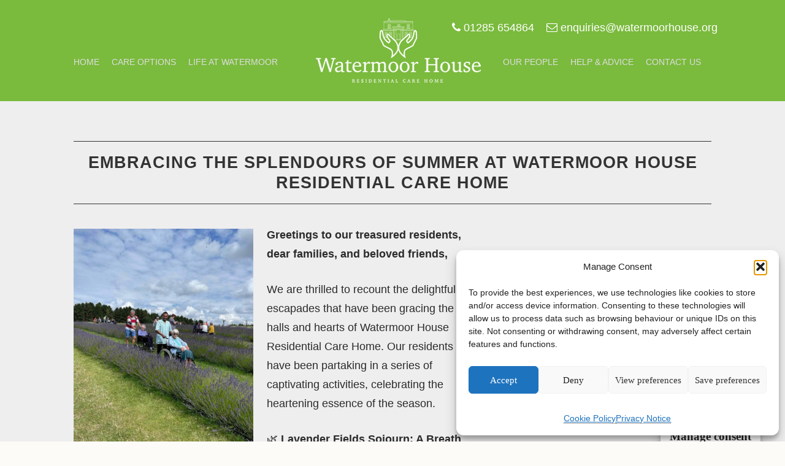

--- FILE ---
content_type: text/html; charset=UTF-8
request_url: https://www.watermoorhouse.org/embracing-the-splendours-of-summer-at-watermoor-house-residential-care-home/
body_size: 18756
content:
<!DOCTYPE html>
<html lang="en-GB" id="html">
<head>
<meta charset="UTF-8">
<meta name="viewport" content="width=device-width, initial-scale=1">
<link rel="profile" href="https://gmpg.org/xfn/11">
<link rel="apple-touch-icon" sizes="57x57" href="/apple-icon-57x57.png">
<link rel="apple-touch-icon" sizes="60x60" href="/apple-icon-60x60.png">
<link rel="apple-touch-icon" sizes="72x72" href="/apple-icon-72x72.png">
<link rel="apple-touch-icon" sizes="76x76" href="/apple-icon-76x76.png">
<link rel="apple-touch-icon" sizes="114x114" href="/apple-icon-114x114.png">
<link rel="apple-touch-icon" sizes="120x120" href="/apple-icon-120x120.png">
<link rel="apple-touch-icon" sizes="144x144" href="/apple-icon-144x144.png">
<link rel="apple-touch-icon" sizes="152x152" href="/apple-icon-152x152.png">
<link rel="apple-touch-icon" sizes="180x180" href="/apple-icon-180x180.png">
<link rel="icon" type="image/png" sizes="192x192"  href="/android-icon-192x192.png">
<link rel="icon" type="image/png" sizes="32x32" href="/favicon-32x32.png">
<link rel="icon" type="image/png" sizes="96x96" href="/favicon-96x96.png">
<link rel="icon" type="image/png" sizes="16x16" href="/favicon-16x16.png">
<link rel="manifest" href="/manifest.json">
<meta name="msapplication-TileColor" content="#ffffff">
<meta name="msapplication-TileImage" content="/ms-icon-144x144.png">
<meta name="theme-color" content="#ffffff">
<script src="/wp-content/themes/watermoor-house/js/classie.js"></script>
<script>function init(){window.addEventListener('scroll',function(e){var distanceY=window.pageYOffset||document.documentElement.scrollTop,shrinkOn=50,header=document.querySelector("header");if(distanceY>shrinkOn){classie.add(header,"smaller");}else{if(classie.has(header,"smaller")){classie.remove(header,"smaller");}}});} window.onload=init();</script>
<link href="https://maxcdn.bootstrapcdn.com/font-awesome/4.7.0/css/font-awesome.min.css" rel="stylesheet">
<link rel="stylesheet" href="https://cdnjs.cloudflare.com/ajax/libs/animate.css/3.5.2/animate.min.css">
<script src="https://ajax.googleapis.com/ajax/libs/jquery/1.8.3/jquery.min.js"></script>
<script data-service="google-analytics" data-category="statistics" type="text/plain">

  var _gaq = _gaq || [];
  _gaq.push(['_setAccount', 'UA-72580644-1']);
  _gaq.push(['_addDevId', 'YogEE'],['_trackPageview']);

  (function() {
    var ga = document.createElement('script'); ga.type = 'text/javascript'; ga.async = true;
    ga.src = ('https:' == document.location.protocol ? 'https://ssl' : 'http://www') + '.google-analytics.com/ga.js';
    var s = document.getElementsByTagName('script')[0]; s.parentNode.insertBefore(ga, s);
  })();
</script>

<meta name='robots' content='index, follow, max-image-preview:large, max-snippet:-1, max-video-preview:-1' />

	<!-- This site is optimized with the Yoast SEO plugin v26.6 - https://yoast.com/wordpress/plugins/seo/ -->
	<title>Embracing the Splendours of Summer at Watermoor House Residential Care Home - Watermoor House</title>
	<link rel="canonical" href="https://www.watermoorhouse.org/embracing-the-splendours-of-summer-at-watermoor-house-residential-care-home/" />
	<meta property="og:locale" content="en_GB" />
	<meta property="og:type" content="article" />
	<meta property="og:title" content="Embracing the Splendours of Summer at Watermoor House Residential Care Home - Watermoor House" />
	<meta property="og:description" content="Greetings to our treasured residents, dear families, and beloved friends, We are thrilled to recount the delightful escapades that have &hellip; Read more &rarr;" />
	<meta property="og:url" content="https://www.watermoorhouse.org/embracing-the-splendours-of-summer-at-watermoor-house-residential-care-home/" />
	<meta property="og:site_name" content="Watermoor House" />
	<meta property="article:publisher" content="https://www.facebook.com/Watermoor-House-Residential-Care-Home-1544754985839684" />
	<meta property="article:published_time" content="2023-08-09T20:36:27+00:00" />
	<meta property="og:image" content="https://www.watermoorhouse.org/wp-content/uploads/362217301_746193657509515_6107661336480285266_n.jpg" />
	<meta property="og:image:width" content="768" />
	<meta property="og:image:height" content="1024" />
	<meta property="og:image:type" content="image/jpeg" />
	<meta name="author" content="Victoria Johnson" />
	<meta name="twitter:card" content="summary_large_image" />
	<meta name="twitter:creator" content="@watermoor1" />
	<meta name="twitter:site" content="@watermoor1" />
	<meta name="twitter:label1" content="Written by" />
	<meta name="twitter:data1" content="Victoria Johnson" />
	<meta name="twitter:label2" content="Estimated reading time" />
	<meta name="twitter:data2" content="2 minutes" />
	<!-- / Yoast SEO plugin. -->


<link rel='dns-prefetch' href='//challenges.cloudflare.com' />
<link rel='dns-prefetch' href='//www.googletagmanager.com' />
<link rel="alternate" type="application/rss+xml" title="Watermoor House &raquo; Feed" href="https://www.watermoorhouse.org/feed/" />
<link rel="alternate" type="application/rss+xml" title="Watermoor House &raquo; Comments Feed" href="https://www.watermoorhouse.org/comments/feed/" />
<link rel="alternate" title="oEmbed (JSON)" type="application/json+oembed" href="https://www.watermoorhouse.org/wp-json/oembed/1.0/embed?url=https%3A%2F%2Fwww.watermoorhouse.org%2Fembracing-the-splendours-of-summer-at-watermoor-house-residential-care-home%2F" />
<link rel="alternate" title="oEmbed (XML)" type="text/xml+oembed" href="https://www.watermoorhouse.org/wp-json/oembed/1.0/embed?url=https%3A%2F%2Fwww.watermoorhouse.org%2Fembracing-the-splendours-of-summer-at-watermoor-house-residential-care-home%2F&#038;format=xml" />
<style id='wp-img-auto-sizes-contain-inline-css' type='text/css'>
img:is([sizes=auto i],[sizes^="auto," i]){contain-intrinsic-size:3000px 1500px}
/*# sourceURL=wp-img-auto-sizes-contain-inline-css */
</style>
<style id='wp-emoji-styles-inline-css' type='text/css'>

	img.wp-smiley, img.emoji {
		display: inline !important;
		border: none !important;
		box-shadow: none !important;
		height: 1em !important;
		width: 1em !important;
		margin: 0 0.07em !important;
		vertical-align: -0.1em !important;
		background: none !important;
		padding: 0 !important;
	}
/*# sourceURL=wp-emoji-styles-inline-css */
</style>
<style id='wp-block-library-inline-css' type='text/css'>
:root{--wp-block-synced-color:#7a00df;--wp-block-synced-color--rgb:122,0,223;--wp-bound-block-color:var(--wp-block-synced-color);--wp-editor-canvas-background:#ddd;--wp-admin-theme-color:#007cba;--wp-admin-theme-color--rgb:0,124,186;--wp-admin-theme-color-darker-10:#006ba1;--wp-admin-theme-color-darker-10--rgb:0,107,160.5;--wp-admin-theme-color-darker-20:#005a87;--wp-admin-theme-color-darker-20--rgb:0,90,135;--wp-admin-border-width-focus:2px}@media (min-resolution:192dpi){:root{--wp-admin-border-width-focus:1.5px}}.wp-element-button{cursor:pointer}:root .has-very-light-gray-background-color{background-color:#eee}:root .has-very-dark-gray-background-color{background-color:#313131}:root .has-very-light-gray-color{color:#eee}:root .has-very-dark-gray-color{color:#313131}:root .has-vivid-green-cyan-to-vivid-cyan-blue-gradient-background{background:linear-gradient(135deg,#00d084,#0693e3)}:root .has-purple-crush-gradient-background{background:linear-gradient(135deg,#34e2e4,#4721fb 50%,#ab1dfe)}:root .has-hazy-dawn-gradient-background{background:linear-gradient(135deg,#faaca8,#dad0ec)}:root .has-subdued-olive-gradient-background{background:linear-gradient(135deg,#fafae1,#67a671)}:root .has-atomic-cream-gradient-background{background:linear-gradient(135deg,#fdd79a,#004a59)}:root .has-nightshade-gradient-background{background:linear-gradient(135deg,#330968,#31cdcf)}:root .has-midnight-gradient-background{background:linear-gradient(135deg,#020381,#2874fc)}:root{--wp--preset--font-size--normal:16px;--wp--preset--font-size--huge:42px}.has-regular-font-size{font-size:1em}.has-larger-font-size{font-size:2.625em}.has-normal-font-size{font-size:var(--wp--preset--font-size--normal)}.has-huge-font-size{font-size:var(--wp--preset--font-size--huge)}.has-text-align-center{text-align:center}.has-text-align-left{text-align:left}.has-text-align-right{text-align:right}.has-fit-text{white-space:nowrap!important}#end-resizable-editor-section{display:none}.aligncenter{clear:both}.items-justified-left{justify-content:flex-start}.items-justified-center{justify-content:center}.items-justified-right{justify-content:flex-end}.items-justified-space-between{justify-content:space-between}.screen-reader-text{border:0;clip-path:inset(50%);height:1px;margin:-1px;overflow:hidden;padding:0;position:absolute;width:1px;word-wrap:normal!important}.screen-reader-text:focus{background-color:#ddd;clip-path:none;color:#444;display:block;font-size:1em;height:auto;left:5px;line-height:normal;padding:15px 23px 14px;text-decoration:none;top:5px;width:auto;z-index:100000}html :where(.has-border-color){border-style:solid}html :where([style*=border-top-color]){border-top-style:solid}html :where([style*=border-right-color]){border-right-style:solid}html :where([style*=border-bottom-color]){border-bottom-style:solid}html :where([style*=border-left-color]){border-left-style:solid}html :where([style*=border-width]){border-style:solid}html :where([style*=border-top-width]){border-top-style:solid}html :where([style*=border-right-width]){border-right-style:solid}html :where([style*=border-bottom-width]){border-bottom-style:solid}html :where([style*=border-left-width]){border-left-style:solid}html :where(img[class*=wp-image-]){height:auto;max-width:100%}:where(figure){margin:0 0 1em}html :where(.is-position-sticky){--wp-admin--admin-bar--position-offset:var(--wp-admin--admin-bar--height,0px)}@media screen and (max-width:600px){html :where(.is-position-sticky){--wp-admin--admin-bar--position-offset:0px}}

/*# sourceURL=wp-block-library-inline-css */
</style><style id='global-styles-inline-css' type='text/css'>
:root{--wp--preset--aspect-ratio--square: 1;--wp--preset--aspect-ratio--4-3: 4/3;--wp--preset--aspect-ratio--3-4: 3/4;--wp--preset--aspect-ratio--3-2: 3/2;--wp--preset--aspect-ratio--2-3: 2/3;--wp--preset--aspect-ratio--16-9: 16/9;--wp--preset--aspect-ratio--9-16: 9/16;--wp--preset--color--black: #000000;--wp--preset--color--cyan-bluish-gray: #abb8c3;--wp--preset--color--white: #ffffff;--wp--preset--color--pale-pink: #f78da7;--wp--preset--color--vivid-red: #cf2e2e;--wp--preset--color--luminous-vivid-orange: #ff6900;--wp--preset--color--luminous-vivid-amber: #fcb900;--wp--preset--color--light-green-cyan: #7bdcb5;--wp--preset--color--vivid-green-cyan: #00d084;--wp--preset--color--pale-cyan-blue: #8ed1fc;--wp--preset--color--vivid-cyan-blue: #0693e3;--wp--preset--color--vivid-purple: #9b51e0;--wp--preset--gradient--vivid-cyan-blue-to-vivid-purple: linear-gradient(135deg,rgb(6,147,227) 0%,rgb(155,81,224) 100%);--wp--preset--gradient--light-green-cyan-to-vivid-green-cyan: linear-gradient(135deg,rgb(122,220,180) 0%,rgb(0,208,130) 100%);--wp--preset--gradient--luminous-vivid-amber-to-luminous-vivid-orange: linear-gradient(135deg,rgb(252,185,0) 0%,rgb(255,105,0) 100%);--wp--preset--gradient--luminous-vivid-orange-to-vivid-red: linear-gradient(135deg,rgb(255,105,0) 0%,rgb(207,46,46) 100%);--wp--preset--gradient--very-light-gray-to-cyan-bluish-gray: linear-gradient(135deg,rgb(238,238,238) 0%,rgb(169,184,195) 100%);--wp--preset--gradient--cool-to-warm-spectrum: linear-gradient(135deg,rgb(74,234,220) 0%,rgb(151,120,209) 20%,rgb(207,42,186) 40%,rgb(238,44,130) 60%,rgb(251,105,98) 80%,rgb(254,248,76) 100%);--wp--preset--gradient--blush-light-purple: linear-gradient(135deg,rgb(255,206,236) 0%,rgb(152,150,240) 100%);--wp--preset--gradient--blush-bordeaux: linear-gradient(135deg,rgb(254,205,165) 0%,rgb(254,45,45) 50%,rgb(107,0,62) 100%);--wp--preset--gradient--luminous-dusk: linear-gradient(135deg,rgb(255,203,112) 0%,rgb(199,81,192) 50%,rgb(65,88,208) 100%);--wp--preset--gradient--pale-ocean: linear-gradient(135deg,rgb(255,245,203) 0%,rgb(182,227,212) 50%,rgb(51,167,181) 100%);--wp--preset--gradient--electric-grass: linear-gradient(135deg,rgb(202,248,128) 0%,rgb(113,206,126) 100%);--wp--preset--gradient--midnight: linear-gradient(135deg,rgb(2,3,129) 0%,rgb(40,116,252) 100%);--wp--preset--font-size--small: 13px;--wp--preset--font-size--medium: 20px;--wp--preset--font-size--large: 36px;--wp--preset--font-size--x-large: 42px;--wp--preset--spacing--20: 0.44rem;--wp--preset--spacing--30: 0.67rem;--wp--preset--spacing--40: 1rem;--wp--preset--spacing--50: 1.5rem;--wp--preset--spacing--60: 2.25rem;--wp--preset--spacing--70: 3.38rem;--wp--preset--spacing--80: 5.06rem;--wp--preset--shadow--natural: 6px 6px 9px rgba(0, 0, 0, 0.2);--wp--preset--shadow--deep: 12px 12px 50px rgba(0, 0, 0, 0.4);--wp--preset--shadow--sharp: 6px 6px 0px rgba(0, 0, 0, 0.2);--wp--preset--shadow--outlined: 6px 6px 0px -3px rgb(255, 255, 255), 6px 6px rgb(0, 0, 0);--wp--preset--shadow--crisp: 6px 6px 0px rgb(0, 0, 0);}:where(.is-layout-flex){gap: 0.5em;}:where(.is-layout-grid){gap: 0.5em;}body .is-layout-flex{display: flex;}.is-layout-flex{flex-wrap: wrap;align-items: center;}.is-layout-flex > :is(*, div){margin: 0;}body .is-layout-grid{display: grid;}.is-layout-grid > :is(*, div){margin: 0;}:where(.wp-block-columns.is-layout-flex){gap: 2em;}:where(.wp-block-columns.is-layout-grid){gap: 2em;}:where(.wp-block-post-template.is-layout-flex){gap: 1.25em;}:where(.wp-block-post-template.is-layout-grid){gap: 1.25em;}.has-black-color{color: var(--wp--preset--color--black) !important;}.has-cyan-bluish-gray-color{color: var(--wp--preset--color--cyan-bluish-gray) !important;}.has-white-color{color: var(--wp--preset--color--white) !important;}.has-pale-pink-color{color: var(--wp--preset--color--pale-pink) !important;}.has-vivid-red-color{color: var(--wp--preset--color--vivid-red) !important;}.has-luminous-vivid-orange-color{color: var(--wp--preset--color--luminous-vivid-orange) !important;}.has-luminous-vivid-amber-color{color: var(--wp--preset--color--luminous-vivid-amber) !important;}.has-light-green-cyan-color{color: var(--wp--preset--color--light-green-cyan) !important;}.has-vivid-green-cyan-color{color: var(--wp--preset--color--vivid-green-cyan) !important;}.has-pale-cyan-blue-color{color: var(--wp--preset--color--pale-cyan-blue) !important;}.has-vivid-cyan-blue-color{color: var(--wp--preset--color--vivid-cyan-blue) !important;}.has-vivid-purple-color{color: var(--wp--preset--color--vivid-purple) !important;}.has-black-background-color{background-color: var(--wp--preset--color--black) !important;}.has-cyan-bluish-gray-background-color{background-color: var(--wp--preset--color--cyan-bluish-gray) !important;}.has-white-background-color{background-color: var(--wp--preset--color--white) !important;}.has-pale-pink-background-color{background-color: var(--wp--preset--color--pale-pink) !important;}.has-vivid-red-background-color{background-color: var(--wp--preset--color--vivid-red) !important;}.has-luminous-vivid-orange-background-color{background-color: var(--wp--preset--color--luminous-vivid-orange) !important;}.has-luminous-vivid-amber-background-color{background-color: var(--wp--preset--color--luminous-vivid-amber) !important;}.has-light-green-cyan-background-color{background-color: var(--wp--preset--color--light-green-cyan) !important;}.has-vivid-green-cyan-background-color{background-color: var(--wp--preset--color--vivid-green-cyan) !important;}.has-pale-cyan-blue-background-color{background-color: var(--wp--preset--color--pale-cyan-blue) !important;}.has-vivid-cyan-blue-background-color{background-color: var(--wp--preset--color--vivid-cyan-blue) !important;}.has-vivid-purple-background-color{background-color: var(--wp--preset--color--vivid-purple) !important;}.has-black-border-color{border-color: var(--wp--preset--color--black) !important;}.has-cyan-bluish-gray-border-color{border-color: var(--wp--preset--color--cyan-bluish-gray) !important;}.has-white-border-color{border-color: var(--wp--preset--color--white) !important;}.has-pale-pink-border-color{border-color: var(--wp--preset--color--pale-pink) !important;}.has-vivid-red-border-color{border-color: var(--wp--preset--color--vivid-red) !important;}.has-luminous-vivid-orange-border-color{border-color: var(--wp--preset--color--luminous-vivid-orange) !important;}.has-luminous-vivid-amber-border-color{border-color: var(--wp--preset--color--luminous-vivid-amber) !important;}.has-light-green-cyan-border-color{border-color: var(--wp--preset--color--light-green-cyan) !important;}.has-vivid-green-cyan-border-color{border-color: var(--wp--preset--color--vivid-green-cyan) !important;}.has-pale-cyan-blue-border-color{border-color: var(--wp--preset--color--pale-cyan-blue) !important;}.has-vivid-cyan-blue-border-color{border-color: var(--wp--preset--color--vivid-cyan-blue) !important;}.has-vivid-purple-border-color{border-color: var(--wp--preset--color--vivid-purple) !important;}.has-vivid-cyan-blue-to-vivid-purple-gradient-background{background: var(--wp--preset--gradient--vivid-cyan-blue-to-vivid-purple) !important;}.has-light-green-cyan-to-vivid-green-cyan-gradient-background{background: var(--wp--preset--gradient--light-green-cyan-to-vivid-green-cyan) !important;}.has-luminous-vivid-amber-to-luminous-vivid-orange-gradient-background{background: var(--wp--preset--gradient--luminous-vivid-amber-to-luminous-vivid-orange) !important;}.has-luminous-vivid-orange-to-vivid-red-gradient-background{background: var(--wp--preset--gradient--luminous-vivid-orange-to-vivid-red) !important;}.has-very-light-gray-to-cyan-bluish-gray-gradient-background{background: var(--wp--preset--gradient--very-light-gray-to-cyan-bluish-gray) !important;}.has-cool-to-warm-spectrum-gradient-background{background: var(--wp--preset--gradient--cool-to-warm-spectrum) !important;}.has-blush-light-purple-gradient-background{background: var(--wp--preset--gradient--blush-light-purple) !important;}.has-blush-bordeaux-gradient-background{background: var(--wp--preset--gradient--blush-bordeaux) !important;}.has-luminous-dusk-gradient-background{background: var(--wp--preset--gradient--luminous-dusk) !important;}.has-pale-ocean-gradient-background{background: var(--wp--preset--gradient--pale-ocean) !important;}.has-electric-grass-gradient-background{background: var(--wp--preset--gradient--electric-grass) !important;}.has-midnight-gradient-background{background: var(--wp--preset--gradient--midnight) !important;}.has-small-font-size{font-size: var(--wp--preset--font-size--small) !important;}.has-medium-font-size{font-size: var(--wp--preset--font-size--medium) !important;}.has-large-font-size{font-size: var(--wp--preset--font-size--large) !important;}.has-x-large-font-size{font-size: var(--wp--preset--font-size--x-large) !important;}
/*# sourceURL=global-styles-inline-css */
</style>

<style id='classic-theme-styles-inline-css' type='text/css'>
/*! This file is auto-generated */
.wp-block-button__link{color:#fff;background-color:#32373c;border-radius:9999px;box-shadow:none;text-decoration:none;padding:calc(.667em + 2px) calc(1.333em + 2px);font-size:1.125em}.wp-block-file__button{background:#32373c;color:#fff;text-decoration:none}
/*# sourceURL=/wp-includes/css/classic-themes.min.css */
</style>
<link rel='stylesheet' id='contact-form-7-css' href='https://www.watermoorhouse.org/wp-content/plugins/contact-form-7/includes/css/styles.css?ver=6.1.4' type='text/css' media='all' />
<link rel='stylesheet' id='cmplz-general-css' href='https://www.watermoorhouse.org/wp-content/plugins/complianz-gdpr/assets/css/cookieblocker.min.css?ver=1765818008' type='text/css' media='all' />
<link rel='stylesheet' id='watermoor-house-style-css' href='https://www.watermoorhouse.org/wp-content/themes/watermoor-house/style.css?ver=3d31083a1327b44f120c29beddc84f7c' type='text/css' media='all' />
<link rel='stylesheet' id='esg-plugin-settings-css' href='https://www.watermoorhouse.org/wp-content/plugins/essential-grid/public/assets/css/settings.css?ver=3.1.2.2' type='text/css' media='all' />
<link rel='stylesheet' id='tp-fontello-css' href='https://www.watermoorhouse.org/wp-content/plugins/essential-grid/public/assets/font/fontello/css/fontello.css?ver=3.1.2.2' type='text/css' media='all' />
<link rel='stylesheet' id='arve-css' href='https://www.watermoorhouse.org/wp-content/plugins/advanced-responsive-video-embedder/build/main.css?ver=10.8.1' type='text/css' media='all' />
<link rel='stylesheet' id='fancybox-css' href='https://www.watermoorhouse.org/wp-content/plugins/easy-fancybox/fancybox/1.5.4/jquery.fancybox.min.css?ver=3d31083a1327b44f120c29beddc84f7c' type='text/css' media='screen' />
<link rel='stylesheet' id='responsive-menu-pro-css' href='https://www.watermoorhouse.org/wp-content/uploads/responsive-menu-pro/css/responsive-menu-pro-1.css?ver=663' type='text/css' media='all' />
<script type="text/javascript" src="https://www.watermoorhouse.org/wp-includes/js/jquery/jquery.min.js?ver=3.7.1" id="jquery-core-js"></script>
<script type="text/javascript" src="https://www.watermoorhouse.org/wp-includes/js/jquery/jquery-migrate.min.js?ver=3.4.1" id="jquery-migrate-js"></script>
<script type="text/javascript" id="wpgmza_data-js-extra">
/* <![CDATA[ */
var wpgmza_google_api_status = {"message":"Engine is not google-maps","code":"ENGINE_NOT_GOOGLE_MAPS"};
//# sourceURL=wpgmza_data-js-extra
/* ]]> */
</script>
<script type="text/javascript" src="https://www.watermoorhouse.org/wp-content/plugins/wp-google-maps/wpgmza_data.js?ver=3d31083a1327b44f120c29beddc84f7c" id="wpgmza_data-js"></script>
<script type="text/javascript" id="_tpt-js-before">
/* <![CDATA[ */
 window.ESG ??= {}; ESG.E ??= {}; ESG.E.site_url = 'https://www.watermoorhouse.org'; ESG.E.plugin_url = 'https://www.watermoorhouse.org/wp-content/plugins/essential-grid/'; ESG.E.tptools = true; ESG.E.waitTptFunc ??= []; ESG.F ??= {}; ESG.F.waitTpt = () => { if ( typeof jQuery==='undefined' || !window?._tpt?.regResource || !ESG?.E?.plugin_url || (!ESG.E.tptools && !window?.SR7?.E?.plugin_url) ) return setTimeout(ESG.F.waitTpt, 29); if (!window._tpt.gsap) window._tpt.regResource({id: 'tpgsap', url : ESG.E.tptools && ESG.E.plugin_url+'/public/assets/js/libs/tpgsap.js' || SR7.E.plugin_url + 'public/js/libs/tpgsap.js'}); _tpt.checkResources(['tpgsap']).then(() => { if (window.tpGS && !_tpt?.Back) { _tpt.eases = tpGS.eases; Object.keys(_tpt.eases).forEach((e) => {_tpt[e] === undefined && (_tpt[e] = tpGS[e])}); } ESG.E.waitTptFunc.forEach((f) => { typeof f === 'function' && f(); }); ESG.E.waitTptFunc = []; }); }
//# sourceURL=_tpt-js-before
/* ]]> */
</script>
<script type="text/javascript" src="https://www.watermoorhouse.org/wp-content/plugins/essential-grid/public/assets/js/libs/tptools.js?ver=6.7.5" id="_tpt-js" async="async" data-wp-strategy="async"></script>
<script type="text/javascript" src="https://www.watermoorhouse.org/wp-content/plugins/responsive-menu-pro/public/js/noscroll.js" id="responsive-menu-pro-noscroll-js"></script>

<!-- Google tag (gtag.js) snippet added by Site Kit -->
<!-- Google Analytics snippet added by Site Kit -->
<script type="text/javascript" src="https://www.googletagmanager.com/gtag/js?id=G-D3C7PJQEV0" id="google_gtagjs-js" async></script>
<script type="text/javascript" id="google_gtagjs-js-after">
/* <![CDATA[ */
window.dataLayer = window.dataLayer || [];function gtag(){dataLayer.push(arguments);}
gtag("set","linker",{"domains":["www.watermoorhouse.org"]});
gtag("js", new Date());
gtag("set", "developer_id.dZTNiMT", true);
gtag("config", "G-D3C7PJQEV0");
//# sourceURL=google_gtagjs-js-after
/* ]]> */
</script>
<link rel="https://api.w.org/" href="https://www.watermoorhouse.org/wp-json/" /><link rel="alternate" title="JSON" type="application/json" href="https://www.watermoorhouse.org/wp-json/wp/v2/posts/1039" /><link rel="EditURI" type="application/rsd+xml" title="RSD" href="https://www.watermoorhouse.org/xmlrpc.php?rsd" />
<meta name="generator" content="Site Kit by Google 1.168.0" /><!-- Meta Pixel Code -->
<script>
!function(f,b,e,v,n,t,s)
{if(f.fbq)return;n=f.fbq=function(){n.callMethod?
n.callMethod.apply(n,arguments):n.queue.push(arguments)};
if(!f._fbq)f._fbq=n;n.push=n;n.loaded=!0;n.version='2.0';
n.queue=[];t=b.createElement(e);t.async=!0;
t.src=v;s=b.getElementsByTagName(e)[0];
s.parentNode.insertBefore(t,s)}(window, document,'script',
'https://connect.facebook.net/en_US/fbevents.js');
fbq('init', '1371730971058689');
fbq('track', 'PageView');
</script>
<noscript><img height="1" width="1" style="display:none"
src="https://www.facebook.com/tr?id=1371730971058689&ev=PageView&noscript=1"
/></noscript>
<!-- End Meta Pixel Code -->			<style>.cmplz-hidden {
					display: none !important;
				}</style>

<script type="application/ld+json" class="saswp-schema-markup-output">
[{"@context":"https:\/\/schema.org\/","@type":"BreadcrumbList","@id":"https:\/\/www.watermoorhouse.org\/embracing-the-splendours-of-summer-at-watermoor-house-residential-care-home\/#breadcrumb","itemListElement":[{"@type":"ListItem","position":1,"item":{"@id":"https:\/\/www.watermoorhouse.org","name":"Watermoor House"}},{"@type":"ListItem","position":2,"item":{"@id":"https:\/\/www.watermoorhouse.org\/category\/articles\/","name":"Articles"}},{"@type":"ListItem","position":3,"item":{"@id":"https:\/\/www.watermoorhouse.org\/embracing-the-splendours-of-summer-at-watermoor-house-residential-care-home\/","name":"Embracing the Splendours of Summer at Watermoor House Residential Care Home"}}]}]
</script>

<link rel="icon" href="https://www.watermoorhouse.org/wp-content/uploads/cropped-cropped-cropped-watermoorhouse__Full_Black_logo-32x32.png" sizes="32x32" />
<link rel="icon" href="https://www.watermoorhouse.org/wp-content/uploads/cropped-cropped-cropped-watermoorhouse__Full_Black_logo-192x192.png" sizes="192x192" />
<link rel="apple-touch-icon" href="https://www.watermoorhouse.org/wp-content/uploads/cropped-cropped-cropped-watermoorhouse__Full_Black_logo-180x180.png" />
<meta name="msapplication-TileImage" content="https://www.watermoorhouse.org/wp-content/uploads/cropped-cropped-cropped-watermoorhouse__Full_Black_logo-270x270.png" />
		<style type="text/css" id="wp-custom-css">
			/* ===============================
   Watermoor House – Custom CSS
   Typography, spacing, palette + buttons
================================ */

/* ===============================
   Brand palette (with warm accent)
================================ */
:root{
  /* Base neutrals */
  --wm-bg:        #FDFBF7;  /* warm off-white */
  --wm-surface:   #FFFFFF;  /* cards/boxes */
  --wm-text:      #2B2B2B;  /* main text */
  --wm-muted:     #5B5B5B;  /* secondary text */

  /* Greens (core brand) */
  --wm-forest:    #36453B;  /* headings */
  --wm-green:     #006400;  /* primary CTA */

  /* Softer supporting tones */
  --wm-sage:      #9EC1A3;
  --wm-teal:      #70A9A1;

  /* Accent (the “pop”) */
  --wm-accent:    #B36A3C;  /* soft copper/clay */
  --wm-accent-2:  #D7A06A;  /* optional lighter accent */

  /* Lines / dividers */
  --wm-border:    #E6E2DA;
}

/* ===============================
   Fonts & base typography
================================ */
@import url('https://fonts.googleapis.com/css2?family=Inter:wght@400;500;600&display=swap');
@import url('https://fonts.googleapis.com/css2?family=Libre+Franklin:wght@500;600;700&display=swap');

body{
  background-color: var(--wm-bg);
  color: var(--wm-text);
  font-size: 18px;
  line-height: 1.6;
  font-family: 'Inter', -apple-system, BlinkMacSystemFont, 'Segoe UI', Roboto, Helvetica, Arial, sans-serif;
}

/* ===============================
   Heading styles
================================ */
h1, h2, h3, h4, h5, h6,
.entry-content h1,
.entry-content h2,
.entry-content h3,
.entry-content h4{
  font-family: 'Libre Franklin', 'Inter', -apple-system, BlinkMacSystemFont, 'Segoe UI', Roboto, Helvetica, Arial, sans-serif;
  font-weight: 600;
  line-height: 1.25;
  color: var(--wm-forest);
}

/* Improve readability: breathing room under headings */
.entry-content h2{ margin-bottom: 1em; }
.entry-content h3{ margin-bottom: 0.8em; }
.entry-content h4{ margin-bottom: 0.6em; }

/* Extra space under opening intro heading */
.intro-heading{ margin-bottom: 1.2em; }

/* Accent underline for H2 headings */
.entry-content h2{
  position: relative;
  padding-bottom: 0.25em;
}
.entry-content h2::after{
  content: "";
  display: block;
  width: 56px;
  height: 3px;
  background: var(--wm-accent);
  margin-top: 0.35em;
  border-radius: 2px;
}

/* ===============================
   Links
================================ */
a{
  color: var(--wm-green);
  text-decoration-thickness: 2px;
  text-underline-offset: 3px;
}
a:hover,
a:focus{
  color: var(--wm-accent);
}

/* ===============================
   Dividers / HR
================================ */
.soft-divider,
hr,
.entry-content hr{
  border: none;
  border-top: 1px solid var(--wm-border);
  margin: 2em 0;
}

/* ===============================
   Buttons / CTAs
================================ */

/* Primary buttons */
.wm-button,
.wp-block-button__link,
button,
input[type="submit"]{
  display: inline-block;
  padding: 0.7em 1.2em;
  background: var(--wm-green);
  border: 1px solid var(--wm-green);
  color: #fff;
  font-weight: 600;
  border-radius: 8px;
  text-decoration: none;
  line-height: 1.1;
  transition: background-color 0.2s ease, border-color 0.2s ease;
}

.wm-button:hover,
.wp-block-button__link:hover,
button:hover,
input[type="submit"]:hover{
  background: var(--wm-accent);
  border-color: var(--wm-accent);
  color: #fff;
}

/* Secondary buttons */
.wm-button-secondary{
  background: transparent;
  border: 2px solid var(--wm-forest);
  color: var(--wm-forest);
  border-radius: 8px;
  padding: 0.7em 1.2em;
  font-weight: 600;
  text-decoration: none;
  line-height: 1.1;
  display: inline-block;
}

.wm-button-secondary:hover,
.wm-button-secondary:focus{
  border-color: var(--wm-accent);
  color: var(--wm-accent);
}

/* THEME-SAFE spacing under buttons (prevents theme floats/inline overriding) */
a.wm-button,
a.wm-button-secondary,
.wp-block-button__link,
button,
input[type="submit"]{
  display: inline-block !important;
  float: none !important;
  margin-bottom: 1em !important;
}

/* ===============================
   Layout helpers (optional)
================================ */
.entry-content .wm-surface,
.entry-content .wp-block-group,
.entry-content .wp-block-columns{
  background: var(--wm-surface);
  border: 1px solid var(--wm-border);
  border-radius: 12px;
}

/* ===============================
   Homepage tweaks
================================ */

/* Hide theme-generated hero/title on the homepage only */
.home .entry-header,
.home .page-header,
.home .custom-header{
  display: none !important;
}

/* Hide the template slider/strapline block under the header on homepage */
.home #slider{
  display: none !important;
}

/* Strengthen section subtitles on homepage */
.home .entry-content h3{
  font-size: 1.3rem;
  font-weight: 700;
  color: var(--wm-forest);
  margin-bottom: 0.4em;
}

/* Selection highlight */
::selection{
  background: var(--wm-sage);
}

/* Homepage brochure box: stop it constraining page text */
.home #brochure-box {
  float: none !important;
  display: block;
  max-width: 280px;        /* optional: keeps it neat */
  margin: 0 0 1.5em auto;  /* pushes it to the right as a block */
}

/* Ensure homepage content starts below it */
.home .entry-content {
  clear: both;
}

/* HOME: ensure sidebar/widgets don't overlap or squeeze the main column */
.home #secondary,
.home .widget-area {
  float: none !important;
  width: auto !important;
  clear: both !important;
}

/* Ensure dividers show after the carehome review widget */
.tg-review-carousel-widget-container::after,
.wm-review-widget::after {
  content: "";
  display: table;
  clear: both;
}

/* Make sure the divider clears floats and is drawn */
.soft-divider,
.entry-content hr,
hr {
  clear: both;
  display: block;
  height: 0;
  border: none;
  border-top: 1px solid var(--wm-border);
  margin: 2em 0;
}

/* Hide Donate section on homepage */
.home section#testimonials {
  display: none !important;
}

/* Hide Latest News section on homepage */
.home section#news {
  display: none !important;
}

/* Hide Newsletter section on homepage */
.home section#newsletter {
  display: none !important;
}

/* Footer: stop widgets (incl. logo) from floating and wrapping */
footer .widget,
.site-footer .widget,
#colophon .widget {
  float: none !important;
  clear: both !important;
}

/* Footer logo widget: keep it neat */
footer #widget_sp_image-3,
.site-footer #widget_sp_image-3,
#colophon #widget_sp_image-3 {
  display: block;
  margin: 0 0 0.75rem 0 !important;
}

/* If you want the logo aligned left but not affecting layout */
footer #widget_sp_image-3 img,
.site-footer #widget_sp_image-3 img,
#colophon #widget_sp_image-3 img {
  display: block;
  height: auto;
}

/* Fix CF7 submit button vertical alignment */
#submitButton {
  display: inline-flex;
  align-items: center;
  justify-content: center;
  gap: 0.5em;

  padding: 0.75em 1.2em;   /* even top/bottom padding */
  line-height: 1.2;       /* stop tall line-height */
}

/* Make sure the submit icon behaves nicely */
#submitButton i {
  line-height: 1;
  vertical-align: middle;
}

/* Force WordPress classic alignment to wrap text */
.entry-content img.alignleft,
.page-content img.alignleft,
#primary img.alignleft,
#content img.alignleft {
  float: left !important;
  display: inline !important;
  margin: 0.25em 1.25em 1em 0 !important;
  max-width: 45% !important;
  height: auto !important;
}

.entry-content img.alignright,
.page-content img.alignright,
#primary img.alignright,
#content img.alignright {
  float: right !important;
  display: inline !important;
  margin: 0.25em 0 1em 1.25em !important;
  max-width: 45% !important;
  height: auto !important;
}

/* Clear floats at the end of content so layout doesn't collapse */
.entry-content::after,
.page-content::after,
#primary::after,
#content::after {
  content: "";
  display: block;
  clear: both;
}

/* Mobile: stack images for readability */
@media (max-width: 768px) {
  .entry-content img.alignleft,
  .entry-content img.alignright,
  .page-content img.alignleft,
  .page-content img.alignright,
  #primary img.alignleft,
  #primary img.alignright,
  #content img.alignleft,
  #content img.alignright {
    float: none !important;
    display: block !important;
    margin: 0.75em auto !important;
    max-width: 100% !important;
  }
}
.entry-content img,
.page-content img {
  box-shadow: none !important;
  border: none !important;
  background: transparent !important;
}

		</style>
		</head>

<body data-rsssl=1 data-cmplz=1 class="wp-singular post-template-default single single-post postid-1039 single-format-standard wp-theme-watermoor-house group-blog responsive-menu-pro-push-left">
<div id="page" class="site">

	<header id="masthead" class="site-header" role="banner">
        <div class="center-content">
            <div id="contacts"><section id="text-6" class="widget widget_text">			<div class="textwidget"><p><a title="Call us on 01285 654864" href="tel:01285 654864" target="_self"><i class="fa fa-phone" aria-hidden="true"></i> 01285 654864</a><a title="Email us at enquiry@relaxed-lamarr.109-109-132-212.plesk.page" href="mailto:enquiries@watermoorhouse.org" target="_self"><i class="fa fa-envelope-o" aria-hidden="true"></i> enquiries@watermoorhouse.org</a></p>
</div>
		</section></div>
            <div id="header-bar">
                <div class="menu-main-menu-left-container"><ul id="left-menu" class="menu"><li id="menu-item-45" class="menu-item menu-item-type-post_type menu-item-object-page menu-item-home menu-item-45"><a href="https://www.watermoorhouse.org/">Home</a></li>
<li id="menu-item-152" class="menu-item menu-item-type-custom menu-item-object-custom menu-item-has-children menu-item-152"><a href="#">Care Options</a>
<ul class="sub-menu">
	<li id="menu-item-153" class="menu-item menu-item-type-post_type menu-item-object-page menu-item-153"><a href="https://www.watermoorhouse.org/residential-care-watermoor-house/">Residential Care at Watermoor House</a></li>
	<li id="menu-item-1575" class="menu-item menu-item-type-post_type menu-item-object-page menu-item-1575"><a href="https://www.watermoorhouse.org/dementia-care-cirencester/">Dementia Care at Watermoor House</a></li>
	<li id="menu-item-154" class="menu-item menu-item-type-post_type menu-item-object-page menu-item-154"><a href="https://www.watermoorhouse.org/respite-care-short-breaks/">Respite &#038; Short Breaks</a></li>
</ul>
</li>
<li id="menu-item-156" class="menu-item menu-item-type-custom menu-item-object-custom menu-item-has-children menu-item-156"><a href="#">Life at Watermoor</a>
<ul class="sub-menu">
	<li id="menu-item-1576" class="menu-item menu-item-type-post_type menu-item-object-page menu-item-1576"><a href="https://www.watermoorhouse.org/facilities/">Facilities at Watermoor</a></li>
	<li id="menu-item-159" class="menu-item menu-item-type-post_type menu-item-object-page menu-item-159"><a href="https://www.watermoorhouse.org/food-and-nutrition/">Food and Nutrition</a></li>
	<li id="menu-item-157" class="menu-item menu-item-type-post_type menu-item-object-page menu-item-157"><a href="https://www.watermoorhouse.org/activities-and-events/">Activities and Events</a></li>
	<li id="menu-item-160" class="menu-item menu-item-type-post_type menu-item-object-page menu-item-160"><a href="https://www.watermoorhouse.org/out-and-about/">Out and About</a></li>
	<li id="menu-item-1205" class="menu-item menu-item-type-post_type menu-item-object-page current_page_parent menu-item-1205"><a href="https://www.watermoorhouse.org/articles/">News</a></li>
</ul>
</li>
</ul></div>                <section id="widget_sp_image-3" class="widget widget_sp_image"><a href="/" id="#big-logo" target="_self" class="widget_sp_image-image-link"><img width="269" height="105" alt="Watermoor House" class="attachment-full" style="max-width: 100%;" src="https://www.watermoorhouse.org/wp-content/uploads/2017/06/watermoor-house-logo.png" /></a></section>                <div class="menu-main-menu-right-container"><ul id="right-menu" class="menu"><li id="menu-item-161" class="menu-item menu-item-type-custom menu-item-object-custom menu-item-has-children menu-item-161"><a href="#">Our People</a>
<ul class="sub-menu">
	<li id="menu-item-165" class="menu-item menu-item-type-post_type menu-item-object-page menu-item-165"><a href="https://www.watermoorhouse.org/management-team/">Management Team</a></li>
	<li id="menu-item-164" class="menu-item menu-item-type-post_type menu-item-object-page menu-item-164"><a href="https://www.watermoorhouse.org/board-of-trustees/">Board of Trustees</a></li>
	<li id="menu-item-162" class="menu-item menu-item-type-post_type menu-item-object-page menu-item-162"><a href="https://www.watermoorhouse.org/friends-watermoor-house/">Friends of Watermoor</a></li>
	<li id="menu-item-163" class="menu-item menu-item-type-post_type menu-item-object-page menu-item-163"><a href="https://www.watermoorhouse.org/careers/">Careers at Watermoor House</a></li>
</ul>
</li>
<li id="menu-item-89" class="menu-item menu-item-type-custom menu-item-object-custom menu-item-has-children menu-item-89"><a href="#">Help &#038; Advice</a>
<ul class="sub-menu">
	<li id="menu-item-54" class="menu-item menu-item-type-post_type menu-item-object-page menu-item-54"><a href="https://www.watermoorhouse.org/care-funding/">Care Funding</a></li>
	<li id="menu-item-1577" class="menu-item menu-item-type-post_type menu-item-object-post menu-item-1577"><a href="https://www.watermoorhouse.org/questions-when-considering-residential-care/">Questions when looking for care</a></li>
</ul>
</li>
<li id="menu-item-53" class="menu-item menu-item-type-post_type menu-item-object-page menu-item-53"><a href="https://www.watermoorhouse.org/contact-us/">Contact Us</a></li>
</ul></div>                  
            </div>          
        </div>    
	</header><!-- #masthead -->

	<div id="content" class="site-content">

	<div id="primary" class="content-area">
		<main id="main" class="site-main" role="main">
            <section id="person" class="sidebar">
                <div class="center-content">
                    <div class="title-container">
                        <h1>Embracing the Splendours of Summer at Watermoor House Residential Care Home<br><small></small></h1>
                    </div>
                    
<article id="post-1039" class="post-1039 post type-post status-publish format-standard has-post-thumbnail hentry category-articles">
	<div class="entry-content">
		<div class="group w-full text-token-text-primary border-b border-black/10 dark:border-gray-900/50 bg-gray-50 dark:bg-[#444654]">
<div class="flex p-4 gap-4 text-base md:gap-6 md:max-w-2xl lg:max-w-[38rem] xl:max-w-3xl md:py-6 lg:px-0 m-auto">
<div class="relative flex w-[calc(100%-50px)] flex-col gap-1 md:gap-3 lg:w-[calc(100%-115px)]">
<div class="flex flex-grow flex-col gap-3">
<div class="min-h-[20px] flex flex-col items-start gap-3 overflow-x-auto whitespace-pre-wrap break-words">
<div class="markdown prose w-full break-words dark:prose-invert light"></div>
</div>
</div>
</div>
</div>
</div>
<div class="group w-full text-token-text-primary border-b border-black/10 dark:border-gray-900/50 bg-gray-50 dark:bg-[#444654]">
<div class="flex p-4 gap-4 text-base md:gap-6 md:max-w-2xl lg:max-w-[38rem] xl:max-w-3xl md:py-6 lg:px-0 m-auto">
<div class="flex-shrink-0 flex flex-col relative items-end">
<div class="w-[30px]"></div>
</div>
<div class="relative flex w-[calc(100%-50px)] flex-col gap-1 md:gap-3 lg:w-[calc(100%-115px)]">
<div class="flex flex-grow flex-col gap-3">
<div class="min-h-[20px] flex flex-col items-start gap-3 overflow-x-auto whitespace-pre-wrap break-words">
<div class="markdown prose w-full break-words dark:prose-invert light">
<p><strong><img fetchpriority="high" decoding="async" class="wp-image-1047 alignleft" src="https://www.watermoorhouse.org/wp-content/uploads/362233247_746193677509513_1713611781352728135_n.jpg" alt="" width="353" height="470" srcset="https://www.watermoorhouse.org/wp-content/uploads/362233247_746193677509513_1713611781352728135_n.jpg 768w, https://www.watermoorhouse.org/wp-content/uploads/362233247_746193677509513_1713611781352728135_n-225x300.jpg 225w" sizes="(max-width: 353px) 100vw, 353px" />Greetings to our treasured residents, dear families, and beloved friends,</strong></p>
<p>We are thrilled to recount the delightful escapades that have been gracing the halls and hearts of Watermoor House Residential Care Home. Our residents have been partaking in a series of captivating activities, celebrating the heartening essence of the season.</p>
<p>🌿 <strong>Lavender Fields Sojourn: A Breath of Floral Enchantment</strong> 🌿 With the advent of the sun-kissed months, a charming expedition unfolded &#8211; a sojourn to the Cotswold Lavender Fields. These idyllic fields, transient in their splendour, opened their gates to us for a fleeting moment. In the embrace of June&#8217;s tender embrace and mid-July&#8217;s zenith, the lavender fields unveiled their resplendent tapestry of blooms. Amidst this kaleidoscope of colours and fragrances, our residents wandered through the landscape, anointing their senses with the symphony of nature. Memories were etched, laughter echoed, and hearts were gladdened by the sheer beauty that nature unfurled before us.</p>
<p><img decoding="async" class="wp-image-1050 alignright" src="https://www.watermoorhouse.org/wp-content/uploads/362282992_755375029924711_8843888840267444737_n.jpg" alt="" width="450" height="253" srcset="https://www.watermoorhouse.org/wp-content/uploads/362282992_755375029924711_8843888840267444737_n.jpg 1125w, https://www.watermoorhouse.org/wp-content/uploads/362282992_755375029924711_8843888840267444737_n-300x169.jpg 300w, https://www.watermoorhouse.org/wp-content/uploads/362282992_755375029924711_8843888840267444737_n-1024x577.jpg 1024w, https://www.watermoorhouse.org/wp-content/uploads/362282992_755375029924711_8843888840267444737_n-768x433.jpg 768w" sizes="(max-width: 450px) 100vw, 450px" />🎨 <strong>Annie&#8217;s Craft Collective: A Haven of Artistry and Camaraderie</strong> 🎨 A luminary amongst us, the effervescent Annie Rider, orchestrated a medley of creative endeavours that stirred our artistic souls. Our residents found themselves immersed in an artisanal voyage, crafting exquisite necklaces, ornate decorative boxes, and delicate paper blossoms. Annie&#8217;s Craft Collective proved to be a sanctuary where imagination takes flight, and camaraderie weaves its intricate patterns. Laughter painted the air as dexterous fingers sculpted intricate designs, each creation a testament to the harmony of togetherness.</p>
<p>👏 <strong>Annie Rider: An Ode to Your Immeasurable Talent</strong> 👏 Let our voices resound in unison, a chorus of heartfelt appreciation directed towards Annie Rider. Your unwavering commitment, your talents unfurled, and your radiant spirit have infused our haven with an aura of enchantment. The residents, captivated by your guidance, have blossomed under your nurturing care. With open hearts, we anticipate the continuance of your incredible sessions, knowing that each gathering is a celebration of ingenuity and the splendour of human connection.</p>
<p>As summer&#8217;s radiance envelops us, our hearts brim with anticipation for the enchanting chapters that lie ahead at Watermoor House Residential Care Home.</p>
<p>&nbsp;</p>
</div>
</div>
</div>
</div>
</div>
</div>
        <p><a href="javascript:history.back()" title="Back to news" target="_self">< Back to news</a></p>
	</div><!-- .entry-content -->
</article><!-- #post-## -->
                      
                                                          
                </div>
            </section>
            <section id="news">
                <div class="center-content">
                    <div class="title-container">
                        <h2>Latest News</h2>
                    </div>
					
					
					<article>
                           
                        <a href="https://www.watermoorhouse.org/unexpected-need-for-care/" title="Why Care Decisions Often Arise Without Warning"><div class="news-thumb" style="background-image: url(https://www.watermoorhouse.org/wp-includes/images/media/default.svg);"></div></a>
						<div class="news-content">
                            <h3><a href="https://www.watermoorhouse.org/unexpected-need-for-care/" title="Why Care Decisions Often Arise Without Warning">Why Care Decisions Often Arise Without Warning</a></h3>
							<span class="date">Posted on December 28<sup>th</sup>, 2025</span>
							<p>For many families, the need to explore residential care comes into focus unexpectedly. Often, it follows a period of growing &hellip; <a href="https://www.watermoorhouse.org/unexpected-need-for-care/">Read more <span class="meta-nav">&rarr;</span></a></p>
							<a class="news-link" href="https://www.watermoorhouse.org/unexpected-need-for-care/" title="Read more" target="_self">Read more ></a>
						</div>
					</article>
					
					<article>
                           
                        <a href="https://www.watermoorhouse.org/questions-when-considering-residential-care/" title="What families often ask us when considering residential care"><div class="news-thumb" style="background-image: url(https://www.watermoorhouse.org/wp-content/uploads/IMG_0598.jpg);"></div></a>
						<div class="news-content">
                            <h3><a href="https://www.watermoorhouse.org/questions-when-considering-residential-care/" title="What families often ask us when considering residential care">What families often ask us when considering residential care</a></h3>
							<span class="date">Posted on December 15<sup>th</sup>, 2025</span>
							<p>Deciding whether residential care is the right step for a loved one is rarely straightforward. Families often come to us &hellip; <a href="https://www.watermoorhouse.org/questions-when-considering-residential-care/">Read more <span class="meta-nav">&rarr;</span></a></p>
							<a class="news-link" href="https://www.watermoorhouse.org/questions-when-considering-residential-care/" title="Read more" target="_self">Read more ></a>
						</div>
					</article>
					
					<article>
                           
                        <a href="https://www.watermoorhouse.org/autumn-care-older-people/" title="Staying well and comfortable as the seasons change"><div class="news-thumb" style="background-image: url(https://www.watermoorhouse.org/wp-content/uploads/548323717_1347438810718327_7561760450604269372_n.jpg);"></div></a>
						<div class="news-content">
                            <h3><a href="https://www.watermoorhouse.org/autumn-care-older-people/" title="Staying well and comfortable as the seasons change">Staying well and comfortable as the seasons change</a></h3>
							<span class="date">Posted on October 24<sup>th</sup>, 2025</span>
							<p>As the days grow shorter and the weather begins to cool, small seasonal changes can make a big difference to &hellip; <a href="https://www.watermoorhouse.org/autumn-care-older-people/">Read more <span class="meta-nav">&rarr;</span></a></p>
							<a class="news-link" href="https://www.watermoorhouse.org/autumn-care-older-people/" title="Read more" target="_self">Read more ></a>
						</div>
					</article>
					
					<article>
                           
                        <a href="https://www.watermoorhouse.org/blooming-with-joy-the-tranquil-power-of-our-gardens-at-watermoor-house/" title="The Importance of Gardens and Outdoor Space in Residential Care"><div class="news-thumb" style="background-image: url(https://www.watermoorhouse.org/wp-content/uploads/506387814_1261297195999156_7567380382730888174_n.webp);"></div></a>
						<div class="news-content">
                            <h3><a href="https://www.watermoorhouse.org/blooming-with-joy-the-tranquil-power-of-our-gardens-at-watermoor-house/" title="The Importance of Gardens and Outdoor Space in Residential Care">The Importance of Gardens and Outdoor Space in Residential Care</a></h3>
							<span class="date">Posted on June 17<sup>th</sup>, 2025</span>
							<p>Access to outdoor space can make a meaningful difference to wellbeing at any age, and this is particularly true in &hellip; <a href="https://www.watermoorhouse.org/blooming-with-joy-the-tranquil-power-of-our-gardens-at-watermoor-house/">Read more <span class="meta-nav">&rarr;</span></a></p>
							<a class="news-link" href="https://www.watermoorhouse.org/blooming-with-joy-the-tranquil-power-of-our-gardens-at-watermoor-house/" title="Read more" target="_self">Read more ></a>
						</div>
					</article>
					
					<article>
                           
                        <a href="https://www.watermoorhouse.org/may-highlights-at-watermoor-house-a-month-of-memories-creativity-and-community/" title="May Highlights at Watermoor House: A Month of Memories, Creativity and Community"><div class="news-thumb" style="background-image: url(https://www.watermoorhouse.org/wp-content/uploads/ve-day.jpg);"></div></a>
						<div class="news-content">
                            <h3><a href="https://www.watermoorhouse.org/may-highlights-at-watermoor-house-a-month-of-memories-creativity-and-community/" title="May Highlights at Watermoor House: A Month of Memories, Creativity and Community">May Highlights at Watermoor House: A Month of Memories, Creativity and Community</a></h3>
							<span class="date">Posted on May 28<sup>th</sup>, 2025</span>
							<p>At Watermoor House Residential Care Home in Cirencester, we believe in nurturing the mind and spirit as much as the &hellip; <a href="https://www.watermoorhouse.org/may-highlights-at-watermoor-house-a-month-of-memories-creativity-and-community/">Read more <span class="meta-nav">&rarr;</span></a></p>
							<a class="news-link" href="https://www.watermoorhouse.org/may-highlights-at-watermoor-house-a-month-of-memories-creativity-and-community/" title="Read more" target="_self">Read more ></a>
						</div>
					</article>
					
					<article>
                           
                        <a href="https://www.watermoorhouse.org/a-familys-checklist-for-choosing-a-care-home-in-the-cotswolds/" title="Things Families Often Consider When Choosing a Care Home"><div class="news-thumb" style="background-image: url(https://www.watermoorhouse.org/wp-content/uploads/garden-spring-sun.jpg);"></div></a>
						<div class="news-content">
                            <h3><a href="https://www.watermoorhouse.org/a-familys-checklist-for-choosing-a-care-home-in-the-cotswolds/" title="Things Families Often Consider When Choosing a Care Home">Things Families Often Consider When Choosing a Care Home</a></h3>
							<span class="date">Posted on April 28<sup>th</sup>, 2025</span>
							<p>Thinking about care? This article is intended to help families who are early in their journey — people beginning to &hellip; <a href="https://www.watermoorhouse.org/a-familys-checklist-for-choosing-a-care-home-in-the-cotswolds/">Read more <span class="meta-nav">&rarr;</span></a></p>
							<a class="news-link" href="https://www.watermoorhouse.org/a-familys-checklist-for-choosing-a-care-home-in-the-cotswolds/" title="Read more" target="_self">Read more ></a>
						</div>
					</article>
					                                                              
                </div>
            </section>            
		</main><!-- #main -->
	</div><!-- #primary -->


	</div><!-- #content -->

	<footer id="colophon" class="site-footer" role="contentinfo">
        <div class="center-content">
            <section id="widget_sp_image-2" class="widget widget_sp_image"><img width="100" height="100" alt="Watermoor House Logo" class="attachment-100x100" style="max-width: 100%;" src="https://www.watermoorhouse.org/wp-content/uploads/cropped-watermoorhouse__Full_Black_logo.png" /></section><section id="custom_html-3" class="widget_text widget widget_custom_html"><div class="textwidget custom-html-widget"><a href="https://www.facebook.com/watermoorhouseRCH" title="Facebook" target="_blank"><i class="fa fa-facebook-square" aria-hidden="true"></i> Facebook</a>
<a href="https://www.instagram.com/watermoorhouse/" title="Instagram" target="_blank"><i class="fa fa-instagram" aria-hidden="true"></i> Instagram</a></div></section><section id="text-3" class="widget widget_text">			<div class="textwidget"><p>Watermoor House RCH Ltd, Watermoor Road,<br />
Cirencester, Glos, GL7 1JR</p>
</div>
		</section><section id="text-4" class="widget widget_text">			<div class="textwidget"><hr></div>
		</section><section id="text-5" class="widget widget_text">			<div class="textwidget"><p>Watermoor House RCH is a registered charity • Charity number 1168947<br />
Watermoor House is registered and licensed to provide services by the Care Quality Commission (Provider ID: 1-109994547)<br />
For more details, visit <a title="For more details, visit www.cqc.org.uk" href="http://www.cqc.org.uk" target="_blank" rel="noopener">www.cqc.org.uk</a></p>
</div>
		</section><section id="nav_menu-2" class="widget widget_nav_menu"><div class="menu-footer-menu-container"><ul id="menu-footer-menu" class="menu"><li id="menu-item-447" class="menu-item menu-item-type-post_type menu-item-object-page menu-item-privacy-policy menu-item-447"><a rel="privacy-policy" href="https://www.watermoorhouse.org/privacy-notice/">Privacy Notice</a></li>
<li id="menu-item-314" class="menu-item menu-item-type-post_type menu-item-object-page menu-item-314"><a href="https://www.watermoorhouse.org/terms-conditions/">Terms &#038; Conditions</a></li>
<li id="menu-item-1470" class="menu-item menu-item-type-post_type menu-item-object-page menu-item-1470"><a href="https://www.watermoorhouse.org/cookie-policy-uk/">Cookie Policy (UK)</a></li>
</ul></div></section>        </div>
	</footer><!-- #colophon -->
</div><!-- #page -->

<script type="speculationrules">
{"prefetch":[{"source":"document","where":{"and":[{"href_matches":"/*"},{"not":{"href_matches":["/wp-*.php","/wp-admin/*","/wp-content/uploads/*","/wp-content/*","/wp-content/plugins/*","/wp-content/themes/watermoor-house/*","/*\\?(.+)"]}},{"not":{"selector_matches":"a[rel~=\"nofollow\"]"}},{"not":{"selector_matches":".no-prefetch, .no-prefetch a"}}]},"eagerness":"conservative"}]}
</script>

<!-- Consent Management powered by Complianz | GDPR/CCPA Cookie Consent https://wordpress.org/plugins/complianz-gdpr -->
<div id="cmplz-cookiebanner-container"><div class="cmplz-cookiebanner cmplz-hidden banner-1 banner-a optin cmplz-bottom-right cmplz-categories-type-view-preferences" aria-modal="true" data-nosnippet="true" role="dialog" aria-live="polite" aria-labelledby="cmplz-header-1-optin" aria-describedby="cmplz-message-1-optin">
	<div class="cmplz-header">
		<div class="cmplz-logo"></div>
		<div class="cmplz-title" id="cmplz-header-1-optin">Manage Consent</div>
		<div class="cmplz-close" tabindex="0" role="button" aria-label="Close dialogue">
			<svg aria-hidden="true" focusable="false" data-prefix="fas" data-icon="times" class="svg-inline--fa fa-times fa-w-11" role="img" xmlns="http://www.w3.org/2000/svg" viewBox="0 0 352 512"><path fill="currentColor" d="M242.72 256l100.07-100.07c12.28-12.28 12.28-32.19 0-44.48l-22.24-22.24c-12.28-12.28-32.19-12.28-44.48 0L176 189.28 75.93 89.21c-12.28-12.28-32.19-12.28-44.48 0L9.21 111.45c-12.28 12.28-12.28 32.19 0 44.48L109.28 256 9.21 356.07c-12.28 12.28-12.28 32.19 0 44.48l22.24 22.24c12.28 12.28 32.2 12.28 44.48 0L176 322.72l100.07 100.07c12.28 12.28 32.2 12.28 44.48 0l22.24-22.24c12.28-12.28 12.28-32.19 0-44.48L242.72 256z"></path></svg>
		</div>
	</div>

	<div class="cmplz-divider cmplz-divider-header"></div>
	<div class="cmplz-body">
		<div class="cmplz-message" id="cmplz-message-1-optin">To provide the best experiences, we use technologies like cookies to store and/or access device information. Consenting to these technologies will allow us to process data such as browsing behaviour or unique IDs on this site. Not consenting or withdrawing consent, may adversely affect certain features and functions.</div>
		<!-- categories start -->
		<div class="cmplz-categories">
			<details class="cmplz-category cmplz-functional" >
				<summary>
						<span class="cmplz-category-header">
							<span class="cmplz-category-title">Functional</span>
							<span class='cmplz-always-active'>
								<span class="cmplz-banner-checkbox">
									<input type="checkbox"
										   id="cmplz-functional-optin"
										   data-category="cmplz_functional"
										   class="cmplz-consent-checkbox cmplz-functional"
										   size="40"
										   value="1"/>
									<label class="cmplz-label" for="cmplz-functional-optin"><span class="screen-reader-text">Functional</span></label>
								</span>
								Always active							</span>
							<span class="cmplz-icon cmplz-open">
								<svg xmlns="http://www.w3.org/2000/svg" viewBox="0 0 448 512"  height="18" ><path d="M224 416c-8.188 0-16.38-3.125-22.62-9.375l-192-192c-12.5-12.5-12.5-32.75 0-45.25s32.75-12.5 45.25 0L224 338.8l169.4-169.4c12.5-12.5 32.75-12.5 45.25 0s12.5 32.75 0 45.25l-192 192C240.4 412.9 232.2 416 224 416z"/></svg>
							</span>
						</span>
				</summary>
				<div class="cmplz-description">
					<span class="cmplz-description-functional">The technical storage or access is strictly necessary for the legitimate purpose of enabling the use of a specific service explicitly requested by the subscriber or user, or for the sole purpose of carrying out the transmission of a communication over an electronic communications network.</span>
				</div>
			</details>

			<details class="cmplz-category cmplz-preferences" >
				<summary>
						<span class="cmplz-category-header">
							<span class="cmplz-category-title">Preferences</span>
							<span class="cmplz-banner-checkbox">
								<input type="checkbox"
									   id="cmplz-preferences-optin"
									   data-category="cmplz_preferences"
									   class="cmplz-consent-checkbox cmplz-preferences"
									   size="40"
									   value="1"/>
								<label class="cmplz-label" for="cmplz-preferences-optin"><span class="screen-reader-text">Preferences</span></label>
							</span>
							<span class="cmplz-icon cmplz-open">
								<svg xmlns="http://www.w3.org/2000/svg" viewBox="0 0 448 512"  height="18" ><path d="M224 416c-8.188 0-16.38-3.125-22.62-9.375l-192-192c-12.5-12.5-12.5-32.75 0-45.25s32.75-12.5 45.25 0L224 338.8l169.4-169.4c12.5-12.5 32.75-12.5 45.25 0s12.5 32.75 0 45.25l-192 192C240.4 412.9 232.2 416 224 416z"/></svg>
							</span>
						</span>
				</summary>
				<div class="cmplz-description">
					<span class="cmplz-description-preferences">The technical storage or access is necessary for the legitimate purpose of storing preferences that are not requested by the subscriber or user.</span>
				</div>
			</details>

			<details class="cmplz-category cmplz-statistics" >
				<summary>
						<span class="cmplz-category-header">
							<span class="cmplz-category-title">Statistics</span>
							<span class="cmplz-banner-checkbox">
								<input type="checkbox"
									   id="cmplz-statistics-optin"
									   data-category="cmplz_statistics"
									   class="cmplz-consent-checkbox cmplz-statistics"
									   size="40"
									   value="1"/>
								<label class="cmplz-label" for="cmplz-statistics-optin"><span class="screen-reader-text">Statistics</span></label>
							</span>
							<span class="cmplz-icon cmplz-open">
								<svg xmlns="http://www.w3.org/2000/svg" viewBox="0 0 448 512"  height="18" ><path d="M224 416c-8.188 0-16.38-3.125-22.62-9.375l-192-192c-12.5-12.5-12.5-32.75 0-45.25s32.75-12.5 45.25 0L224 338.8l169.4-169.4c12.5-12.5 32.75-12.5 45.25 0s12.5 32.75 0 45.25l-192 192C240.4 412.9 232.2 416 224 416z"/></svg>
							</span>
						</span>
				</summary>
				<div class="cmplz-description">
					<span class="cmplz-description-statistics">The technical storage or access that is used exclusively for statistical purposes.</span>
					<span class="cmplz-description-statistics-anonymous">The technical storage or access that is used exclusively for anonymous statistical purposes. Without a subpoena, voluntary compliance on the part of your Internet Service Provider, or additional records from a third party, information stored or retrieved for this purpose alone cannot usually be used to identify you.</span>
				</div>
			</details>
			<details class="cmplz-category cmplz-marketing" >
				<summary>
						<span class="cmplz-category-header">
							<span class="cmplz-category-title">Marketing</span>
							<span class="cmplz-banner-checkbox">
								<input type="checkbox"
									   id="cmplz-marketing-optin"
									   data-category="cmplz_marketing"
									   class="cmplz-consent-checkbox cmplz-marketing"
									   size="40"
									   value="1"/>
								<label class="cmplz-label" for="cmplz-marketing-optin"><span class="screen-reader-text">Marketing</span></label>
							</span>
							<span class="cmplz-icon cmplz-open">
								<svg xmlns="http://www.w3.org/2000/svg" viewBox="0 0 448 512"  height="18" ><path d="M224 416c-8.188 0-16.38-3.125-22.62-9.375l-192-192c-12.5-12.5-12.5-32.75 0-45.25s32.75-12.5 45.25 0L224 338.8l169.4-169.4c12.5-12.5 32.75-12.5 45.25 0s12.5 32.75 0 45.25l-192 192C240.4 412.9 232.2 416 224 416z"/></svg>
							</span>
						</span>
				</summary>
				<div class="cmplz-description">
					<span class="cmplz-description-marketing">The technical storage or access is required to create user profiles to send advertising, or to track the user on a website or across several websites for similar marketing purposes.</span>
				</div>
			</details>
		</div><!-- categories end -->
			</div>

	<div class="cmplz-links cmplz-information">
		<ul>
			<li><a class="cmplz-link cmplz-manage-options cookie-statement" href="#" data-relative_url="#cmplz-manage-consent-container">Manage options</a></li>
			<li><a class="cmplz-link cmplz-manage-third-parties cookie-statement" href="#" data-relative_url="#cmplz-cookies-overview">Manage services</a></li>
			<li><a class="cmplz-link cmplz-manage-vendors tcf cookie-statement" href="#" data-relative_url="#cmplz-tcf-wrapper">Manage {vendor_count} vendors</a></li>
			<li><a class="cmplz-link cmplz-external cmplz-read-more-purposes tcf" target="_blank" rel="noopener noreferrer nofollow" href="https://cookiedatabase.org/tcf/purposes/" aria-label="Read more about TCF purposes on Cookie Database">Read more about these purposes</a></li>
		</ul>
			</div>

	<div class="cmplz-divider cmplz-footer"></div>

	<div class="cmplz-buttons">
		<button class="cmplz-btn cmplz-accept">Accept</button>
		<button class="cmplz-btn cmplz-deny">Deny</button>
		<button class="cmplz-btn cmplz-view-preferences">View preferences</button>
		<button class="cmplz-btn cmplz-save-preferences">Save preferences</button>
		<a class="cmplz-btn cmplz-manage-options tcf cookie-statement" href="#" data-relative_url="#cmplz-manage-consent-container">View preferences</a>
			</div>

	
	<div class="cmplz-documents cmplz-links">
		<ul>
			<li><a class="cmplz-link cookie-statement" href="#" data-relative_url="">{title}</a></li>
			<li><a class="cmplz-link privacy-statement" href="#" data-relative_url="">{title}</a></li>
			<li><a class="cmplz-link impressum" href="#" data-relative_url="">{title}</a></li>
		</ul>
			</div>
</div>
</div>
					<div id="cmplz-manage-consent" data-nosnippet="true"><button class="cmplz-btn cmplz-hidden cmplz-manage-consent manage-consent-1">Manage consent</button>

</div>
<button id="responsive-menu-pro-button"
        class="responsive-menu-pro-button responsive-menu-pro-slider
                 responsive-menu-pro-accessible"
        type="button"
        aria-label="Menu">

    
    <span class="responsive-menu-pro-box">
        <span class="responsive-menu-pro-inner"></span>
    </span>

    </button>

<div id="responsive-menu-pro-container" class=" push-left">
    <div id="responsive-menu-pro-wrapper" role="navigation" aria-label="main-menu-mobile">
                                                        <ul id="responsive-menu-pro" role="menubar" aria-label="main-menu-mobile" ><li id="responsive-menu-pro-item-78" class=" menu-item menu-item-type-post_type menu-item-object-page menu-item-home responsive-menu-pro-item" role="none"><a href="https://www.watermoorhouse.org/" class="responsive-menu-pro-item-link" role="menuitem">Home</a></li><li id="responsive-menu-pro-item-176" class=" menu-item menu-item-type-custom menu-item-object-custom menu-item-has-children responsive-menu-pro-item responsive-menu-pro-item-has-children" role="none"><a href="#" class="responsive-menu-pro-item-link" role="menuitem">Care Options<div class="responsive-menu-pro-subarrow">▼</div></a><ul aria-label='Care Options' role='menu' data-depth='2' class='responsive-menu-pro-submenu responsive-menu-pro-submenu-depth-1'><li id="responsive-menu-pro-item-177" class=" menu-item menu-item-type-post_type menu-item-object-page responsive-menu-pro-item" role="none"><a href="https://www.watermoorhouse.org/residential-care-watermoor-house/" class="responsive-menu-pro-item-link" role="menuitem">Residential Care at Watermoor House</a></li><li id="responsive-menu-pro-item-178" class=" menu-item menu-item-type-post_type menu-item-object-page responsive-menu-pro-item" role="none"><a href="https://www.watermoorhouse.org/respite-care-short-breaks/" class="responsive-menu-pro-item-link" role="menuitem">Respite Care and Short Breaks</a></li></ul></li><li id="responsive-menu-pro-item-171" class=" menu-item menu-item-type-custom menu-item-object-custom menu-item-has-children responsive-menu-pro-item responsive-menu-pro-item-has-children" role="none"><a href="#" class="responsive-menu-pro-item-link" role="menuitem">Life At Watermoor<div class="responsive-menu-pro-subarrow">▼</div></a><ul aria-label='Life At Watermoor' role='menu' data-depth='2' class='responsive-menu-pro-submenu responsive-menu-pro-submenu-depth-1'><li id="responsive-menu-pro-item-174" class=" menu-item menu-item-type-post_type menu-item-object-page responsive-menu-pro-item" role="none"><a href="https://www.watermoorhouse.org/food-and-nutrition/" class="responsive-menu-pro-item-link" role="menuitem">Food and Nutrition</a></li><li id="responsive-menu-pro-item-172" class=" menu-item menu-item-type-post_type menu-item-object-page responsive-menu-pro-item" role="none"><a href="https://www.watermoorhouse.org/activities-and-events/" class="responsive-menu-pro-item-link" role="menuitem">Activities and Events</a></li><li id="responsive-menu-pro-item-175" class=" menu-item menu-item-type-post_type menu-item-object-page responsive-menu-pro-item" role="none"><a href="https://www.watermoorhouse.org/out-and-about/" class="responsive-menu-pro-item-link" role="menuitem">Out and About</a></li><li id="responsive-menu-pro-item-319" class=" menu-item menu-item-type-post_type menu-item-object-page responsive-menu-pro-item" role="none"><a href="https://www.watermoorhouse.org/news/" class="responsive-menu-pro-item-link" role="menuitem">News</a></li></ul></li><li id="responsive-menu-pro-item-166" class=" menu-item menu-item-type-custom menu-item-object-custom menu-item-has-children responsive-menu-pro-item responsive-menu-pro-item-has-children" role="none"><a href="#" class="responsive-menu-pro-item-link" role="menuitem">Our People<div class="responsive-menu-pro-subarrow">▼</div></a><ul aria-label='Our People' role='menu' data-depth='2' class='responsive-menu-pro-submenu responsive-menu-pro-submenu-depth-1'><li id="responsive-menu-pro-item-170" class=" menu-item menu-item-type-post_type menu-item-object-page responsive-menu-pro-item" role="none"><a href="https://www.watermoorhouse.org/management-team/" class="responsive-menu-pro-item-link" role="menuitem">Management Team</a></li><li id="responsive-menu-pro-item-169" class=" menu-item menu-item-type-post_type menu-item-object-page responsive-menu-pro-item" role="none"><a href="https://www.watermoorhouse.org/board-of-trustees/" class="responsive-menu-pro-item-link" role="menuitem">Board of Trustees</a></li><li id="responsive-menu-pro-item-167" class=" menu-item menu-item-type-post_type menu-item-object-page responsive-menu-pro-item" role="none"><a href="https://www.watermoorhouse.org/friends-watermoor-house/" class="responsive-menu-pro-item-link" role="menuitem">Friends of Watermoor</a></li><li id="responsive-menu-pro-item-168" class=" menu-item menu-item-type-post_type menu-item-object-page responsive-menu-pro-item" role="none"><a href="https://www.watermoorhouse.org/careers/" class="responsive-menu-pro-item-link" role="menuitem">Careers at Watermoor House</a></li></ul></li><li id="responsive-menu-pro-item-88" class=" menu-item menu-item-type-custom menu-item-object-custom menu-item-has-children responsive-menu-pro-item responsive-menu-pro-item-has-children" role="none"><a href="#" class="responsive-menu-pro-item-link" role="menuitem">Help &#038; Advice<div class="responsive-menu-pro-subarrow">▼</div></a><ul aria-label='Help &amp; Advice' role='menu' data-depth='2' class='responsive-menu-pro-submenu responsive-menu-pro-submenu-depth-1'><li id="responsive-menu-pro-item-75" class=" menu-item menu-item-type-post_type menu-item-object-page responsive-menu-pro-item" role="none"><a href="https://www.watermoorhouse.org/care-funding/" class="responsive-menu-pro-item-link" role="menuitem">Care Funding</a></li></ul></li><li id="responsive-menu-pro-item-74" class=" menu-item menu-item-type-post_type menu-item-object-page responsive-menu-pro-item" role="none"><a href="https://www.watermoorhouse.org/contact-us/" class="responsive-menu-pro-item-link" role="menuitem">Contact Us</a></li></ul>                                                                    <div id="responsive-menu-pro-additional-content"><p><a href="tel:01285 654864" title="Call us on 01285 654864" target="_self">
<i class="fa fa-phone" aria-hidden="true"></i>
01285 654864
</a></p>
<p><a href="mailto:enquiries@relaxed-lamarr.109-109-132-212.plesk.page" title="Email us at enquiries@relaxed-lamarr.109-109-132-212.plesk.page" target="_self">
<i class="fa fa-envelope-o" aria-hidden="true"></i>
Click here to email us
</a></p></div>                        </div>
</div>

<script type="text/javascript" src="https://www.watermoorhouse.org/wp-includes/js/dist/hooks.min.js?ver=dd5603f07f9220ed27f1" id="wp-hooks-js"></script>
<script type="text/javascript" src="https://www.watermoorhouse.org/wp-includes/js/dist/i18n.min.js?ver=c26c3dc7bed366793375" id="wp-i18n-js"></script>
<script type="text/javascript" id="wp-i18n-js-after">
/* <![CDATA[ */
wp.i18n.setLocaleData( { 'text direction\u0004ltr': [ 'ltr' ] } );
//# sourceURL=wp-i18n-js-after
/* ]]> */
</script>
<script type="text/javascript" src="https://www.watermoorhouse.org/wp-content/plugins/contact-form-7/includes/swv/js/index.js?ver=6.1.4" id="swv-js"></script>
<script type="text/javascript" id="contact-form-7-js-before">
/* <![CDATA[ */
var wpcf7 = {
    "api": {
        "root": "https:\/\/www.watermoorhouse.org\/wp-json\/",
        "namespace": "contact-form-7\/v1"
    }
};
//# sourceURL=contact-form-7-js-before
/* ]]> */
</script>
<script type="text/javascript" src="https://www.watermoorhouse.org/wp-content/plugins/contact-form-7/includes/js/index.js?ver=6.1.4" id="contact-form-7-js"></script>
<script type="text/javascript" src="https://challenges.cloudflare.com/turnstile/v0/api.js" id="cloudflare-turnstile-js" data-wp-strategy="async"></script>
<script type="text/javascript" id="cloudflare-turnstile-js-after">
/* <![CDATA[ */
document.addEventListener( 'wpcf7submit', e => turnstile.reset() );
//# sourceURL=cloudflare-turnstile-js-after
/* ]]> */
</script>
<script type="text/javascript" src="https://www.watermoorhouse.org/wp-content/themes/watermoor-house/js/navigation.js?ver=20151215" id="watermoor-house-navigation-js"></script>
<script type="text/javascript" src="https://www.watermoorhouse.org/wp-content/themes/watermoor-house/js/skip-link-focus-fix.js?ver=20151215" id="watermoor-house-skip-link-focus-fix-js"></script>
<script type="text/javascript" src="https://www.watermoorhouse.org/wp-content/plugins/easy-fancybox/vendor/purify.min.js?ver=3d31083a1327b44f120c29beddc84f7c" id="fancybox-purify-js"></script>
<script type="text/javascript" id="jquery-fancybox-js-extra">
/* <![CDATA[ */
var efb_i18n = {"close":"Close","next":"Next","prev":"Previous","startSlideshow":"Start slideshow","toggleSize":"Toggle size"};
//# sourceURL=jquery-fancybox-js-extra
/* ]]> */
</script>
<script type="text/javascript" src="https://www.watermoorhouse.org/wp-content/plugins/easy-fancybox/fancybox/1.5.4/jquery.fancybox.min.js?ver=3d31083a1327b44f120c29beddc84f7c" id="jquery-fancybox-js"></script>
<script type="text/javascript" id="jquery-fancybox-js-after">
/* <![CDATA[ */
var fb_timeout, fb_opts={'autoScale':true,'showCloseButton':true,'margin':20,'pixelRatio':'false','centerOnScroll':true,'enableEscapeButton':true,'overlayShow':true,'hideOnOverlayClick':true,'minViewportWidth':320,'minVpHeight':320,'disableCoreLightbox':'true','enableBlockControls':'true','fancybox_openBlockControls':'true' };
if(typeof easy_fancybox_handler==='undefined'){
var easy_fancybox_handler=function(){
jQuery([".nolightbox","a.wp-block-file__button","a.pin-it-button","a[href*='pinterest.com\/pin\/create']","a[href*='facebook.com\/share']","a[href*='twitter.com\/share']"].join(',')).addClass('nofancybox');
jQuery('a.fancybox-close').on('click',function(e){e.preventDefault();jQuery.fancybox.close()});
/* IMG */
						var unlinkedImageBlocks=jQuery(".wp-block-image > img:not(.nofancybox,figure.nofancybox>img)");
						unlinkedImageBlocks.wrap(function() {
							var href = jQuery( this ).attr( "src" );
							return "<a href='" + href + "'></a>";
						});
var fb_IMG_select=jQuery('a[href*=".jpg" i]:not(.nofancybox,li.nofancybox>a,figure.nofancybox>a),area[href*=".jpg" i]:not(.nofancybox),a[href*=".jpeg" i]:not(.nofancybox,li.nofancybox>a,figure.nofancybox>a),area[href*=".jpeg" i]:not(.nofancybox),a[href*=".png" i]:not(.nofancybox,li.nofancybox>a,figure.nofancybox>a),area[href*=".png" i]:not(.nofancybox),a[href*=".webp" i]:not(.nofancybox,li.nofancybox>a,figure.nofancybox>a),area[href*=".webp" i]:not(.nofancybox)');
fb_IMG_select.addClass('fancybox image');
var fb_IMG_sections=jQuery('.gallery,.wp-block-gallery,.tiled-gallery,.wp-block-jetpack-tiled-gallery,.ngg-galleryoverview,.ngg-imagebrowser,.nextgen_pro_blog_gallery,.nextgen_pro_film,.nextgen_pro_horizontal_filmstrip,.ngg-pro-masonry-wrapper,.ngg-pro-mosaic-container,.nextgen_pro_sidescroll,.nextgen_pro_slideshow,.nextgen_pro_thumbnail_grid,.tiled-gallery');
fb_IMG_sections.each(function(){jQuery(this).find(fb_IMG_select).attr('rel','gallery-'+fb_IMG_sections.index(this));});
jQuery('a.fancybox,area.fancybox,.fancybox>a').each(function(){jQuery(this).fancybox(jQuery.extend(true,{},fb_opts,{'transition':'elastic','easingIn':'linear','easingOut':'linear','opacity':false,'hideOnContentClick':false,'titleShow':false,'titlePosition':'over','titleFromAlt':true,'showNavArrows':true,'enableKeyboardNav':true,'cyclic':false,'mouseWheel':'true'}))});
};};
jQuery(easy_fancybox_handler);jQuery(document).on('post-load',easy_fancybox_handler);

//# sourceURL=jquery-fancybox-js-after
/* ]]> */
</script>
<script type="text/javascript" src="https://www.watermoorhouse.org/wp-content/plugins/easy-fancybox/vendor/jquery.mousewheel.min.js?ver=3.1.13" id="jquery-mousewheel-js"></script>
<script type="text/javascript" src="https://www.watermoorhouse.org/wp-content/uploads/responsive-menu-pro/js/responsive-menu-pro-1.js?ver=672" id="responsive-menu-pro-js"></script>
<script type="text/javascript" id="cmplz-cookiebanner-js-extra">
/* <![CDATA[ */
var complianz = {"prefix":"cmplz_","user_banner_id":"1","set_cookies":{"wpgmza-api-consent-given":["1",0]},"block_ajax_content":"","banner_version":"17","version":"7.4.4.1","store_consent":"","do_not_track_enabled":"1","consenttype":"optin","region":"uk","geoip":"","dismiss_timeout":"","disable_cookiebanner":"","soft_cookiewall":"","dismiss_on_scroll":"","cookie_expiry":"365","url":"https://www.watermoorhouse.org/wp-json/complianz/v1/","locale":"lang=en&locale=en_GB","set_cookies_on_root":"","cookie_domain":"","current_policy_id":"33","cookie_path":"/","categories":{"statistics":"statistics","marketing":"marketing"},"tcf_active":"","placeholdertext":"Click to accept {category} cookies and enable this content","css_file":"https://www.watermoorhouse.org/wp-content/uploads/complianz/css/banner-{banner_id}-{type}.css?v=17","page_links":{"uk":{"cookie-statement":{"title":"Cookie Policy ","url":"https://www.watermoorhouse.org/cookie-policy-uk/"},"privacy-statement":{"title":"Privacy Notice","url":"https://www.watermoorhouse.org/privacy-notice/"}}},"tm_categories":"","forceEnableStats":"","preview":"","clean_cookies":"","aria_label":"Click to accept {category} cookies and enable this content"};
//# sourceURL=cmplz-cookiebanner-js-extra
/* ]]> */
</script>
<script defer type="text/javascript" src="https://www.watermoorhouse.org/wp-content/plugins/complianz-gdpr/cookiebanner/js/complianz.min.js?ver=1765818009" id="cmplz-cookiebanner-js"></script>
<script id="wp-emoji-settings" type="application/json">
{"baseUrl":"https://s.w.org/images/core/emoji/17.0.2/72x72/","ext":".png","svgUrl":"https://s.w.org/images/core/emoji/17.0.2/svg/","svgExt":".svg","source":{"concatemoji":"https://www.watermoorhouse.org/wp-includes/js/wp-emoji-release.min.js?ver=3d31083a1327b44f120c29beddc84f7c"}}
</script>
<script type="module">
/* <![CDATA[ */
/*! This file is auto-generated */
const a=JSON.parse(document.getElementById("wp-emoji-settings").textContent),o=(window._wpemojiSettings=a,"wpEmojiSettingsSupports"),s=["flag","emoji"];function i(e){try{var t={supportTests:e,timestamp:(new Date).valueOf()};sessionStorage.setItem(o,JSON.stringify(t))}catch(e){}}function c(e,t,n){e.clearRect(0,0,e.canvas.width,e.canvas.height),e.fillText(t,0,0);t=new Uint32Array(e.getImageData(0,0,e.canvas.width,e.canvas.height).data);e.clearRect(0,0,e.canvas.width,e.canvas.height),e.fillText(n,0,0);const a=new Uint32Array(e.getImageData(0,0,e.canvas.width,e.canvas.height).data);return t.every((e,t)=>e===a[t])}function p(e,t){e.clearRect(0,0,e.canvas.width,e.canvas.height),e.fillText(t,0,0);var n=e.getImageData(16,16,1,1);for(let e=0;e<n.data.length;e++)if(0!==n.data[e])return!1;return!0}function u(e,t,n,a){switch(t){case"flag":return n(e,"\ud83c\udff3\ufe0f\u200d\u26a7\ufe0f","\ud83c\udff3\ufe0f\u200b\u26a7\ufe0f")?!1:!n(e,"\ud83c\udde8\ud83c\uddf6","\ud83c\udde8\u200b\ud83c\uddf6")&&!n(e,"\ud83c\udff4\udb40\udc67\udb40\udc62\udb40\udc65\udb40\udc6e\udb40\udc67\udb40\udc7f","\ud83c\udff4\u200b\udb40\udc67\u200b\udb40\udc62\u200b\udb40\udc65\u200b\udb40\udc6e\u200b\udb40\udc67\u200b\udb40\udc7f");case"emoji":return!a(e,"\ud83e\u1fac8")}return!1}function f(e,t,n,a){let r;const o=(r="undefined"!=typeof WorkerGlobalScope&&self instanceof WorkerGlobalScope?new OffscreenCanvas(300,150):document.createElement("canvas")).getContext("2d",{willReadFrequently:!0}),s=(o.textBaseline="top",o.font="600 32px Arial",{});return e.forEach(e=>{s[e]=t(o,e,n,a)}),s}function r(e){var t=document.createElement("script");t.src=e,t.defer=!0,document.head.appendChild(t)}a.supports={everything:!0,everythingExceptFlag:!0},new Promise(t=>{let n=function(){try{var e=JSON.parse(sessionStorage.getItem(o));if("object"==typeof e&&"number"==typeof e.timestamp&&(new Date).valueOf()<e.timestamp+604800&&"object"==typeof e.supportTests)return e.supportTests}catch(e){}return null}();if(!n){if("undefined"!=typeof Worker&&"undefined"!=typeof OffscreenCanvas&&"undefined"!=typeof URL&&URL.createObjectURL&&"undefined"!=typeof Blob)try{var e="postMessage("+f.toString()+"("+[JSON.stringify(s),u.toString(),c.toString(),p.toString()].join(",")+"));",a=new Blob([e],{type:"text/javascript"});const r=new Worker(URL.createObjectURL(a),{name:"wpTestEmojiSupports"});return void(r.onmessage=e=>{i(n=e.data),r.terminate(),t(n)})}catch(e){}i(n=f(s,u,c,p))}t(n)}).then(e=>{for(const n in e)a.supports[n]=e[n],a.supports.everything=a.supports.everything&&a.supports[n],"flag"!==n&&(a.supports.everythingExceptFlag=a.supports.everythingExceptFlag&&a.supports[n]);var t;a.supports.everythingExceptFlag=a.supports.everythingExceptFlag&&!a.supports.flag,a.supports.everything||((t=a.source||{}).concatemoji?r(t.concatemoji):t.wpemoji&&t.twemoji&&(r(t.twemoji),r(t.wpemoji)))});
//# sourceURL=https://www.watermoorhouse.org/wp-includes/js/wp-emoji-loader.min.js
/* ]]> */
</script>

<script>(function(){var quotes=$(".testimonial");var quoteIndex=-1;function showNextQuote(){++quoteIndex;quotes.eq(quoteIndex%quotes.length).fadeIn(2000).delay(10000).fadeOut(2000,showNextQuote);} showNextQuote();})();</script>
</body>
</html>


--- FILE ---
content_type: text/css
request_url: https://www.watermoorhouse.org/wp-content/themes/watermoor-house/style.css?ver=3d31083a1327b44f120c29beddc84f7c
body_size: 7443
content:
/*
Theme Name: Watermoor House
Theme URI: http://underscores.me/
Author: Underscores.me
Author URI: http://underscores.me/
Description: Description
Version: 1.0.0
License: GNU General Public License v2 or later
License URI: LICENSE
Text Domain: watermoor-house
Tags:

This theme, like WordPress, is licensed under the GPL.
Use it to make something cool, have fun, and share what you've learned with others.

Watermoor House is based on Underscores http://underscores.me/, (C) 2012-2016 Automattic, Inc.
Underscores is distributed under the terms of the GNU GPL v2 or later.

Normalizing styles have been helped along thanks to the fine work of
Nicolas Gallagher and Jonathan Neal http://necolas.github.io/normalize.css/
*/

/*--------------------------------------------------------------
>>> TABLE OF CONTENTS:
----------------------------------------------------------------
# Normalize
# Typography
# Elements
# Forms
# Navigation
	## Links
	## Menus
# Accessibility
# Alignments
# Clearings
# Widgets
# Content
	## Posts and pages
	## Comments
# Infinite scroll
# Media
	## Captions
	## Galleries
--------------------------------------------------------------*/

/*--------------------------------------------------------------
# Normalize
--------------------------------------------------------------*/
html {
	font-family: sans-serif;
	-webkit-text-size-adjust: 100%;
	-ms-text-size-adjust:     100%;
}

body {
	margin: 0;
}

article,
aside,
details,
figcaption,
figure,
footer,
header,
main,
menu,
nav,
section,
summary {
	display: block;
}

audio,
canvas,
progress,
video {
	display: inline-block;
	vertical-align: baseline;
}

audio:not([controls]) {
	display: none;
	height: 0;
}

[hidden],
template {
	display: none;
}

a {
	background-color: transparent;
}

a:active,
a:hover {
	outline: 0;
}

abbr[title] {
	border-bottom: 1px dotted;
}

b,
strong {
	font-weight: bold;
}

dfn {
	font-style: italic;
}

h1 {
	font-size: 2em;
	margin: 0.67em 0;
}

mark {
	background: #ff0;
	color: #000;
}

small {
	font-size: 80%;
}

sub,
sup {
	font-size: 75%;
	line-height: 0;
	position: relative;
	vertical-align: baseline;
}

sup {
	top: -0.5em;
}

sub {
	bottom: -0.25em;
}

img {
	border: 0;
}

svg:not(:root) {
	overflow: hidden;
}

figure {
	margin: 1em 40px;
}

hr {
	box-sizing: content-box;
	height: 0;
}

pre {
	overflow: auto;
}

code,
kbd,
pre,
samp {
	font-family: monospace, monospace;
	font-size: 1em;
}

button,
input,
optgroup,
select,
textarea {
	color: inherit;
	font: inherit;
	margin: 0;
}

button {
	overflow: visible;
}

button,
select {
	text-transform: none;
}

button,
html input[type="button"],
input[type="reset"],
input[type="submit"] {
	-webkit-appearance: button;
	cursor: pointer;
}

button[disabled],
html input[disabled] {
	cursor: default;
}

button::-moz-focus-inner,
input::-moz-focus-inner {
	border: 0;
	padding: 0;
}

input {
	line-height: normal;
}

input[type="checkbox"],
input[type="radio"] {
	box-sizing: border-box;
	padding: 0;
}

input[type="number"]::-webkit-inner-spin-button,
input[type="number"]::-webkit-outer-spin-button {
	height: auto;
}

input[type="search"]::-webkit-search-cancel-button,
input[type="search"]::-webkit-search-decoration {
	-webkit-appearance: none;
}

fieldset {
	border: 1px solid #c0c0c0;
	margin: 0 2px;
	padding: 0.35em 0.625em 0.75em;
}

legend {
	border: 0;
	padding: 0;
}

textarea {
	overflow: auto;
}

optgroup {
	font-weight: bold;
}

table {
	border-collapse: collapse;
	border-spacing: 0;
}

td,
th {
	padding: 0;
}

/*--------------------------------------------------------------
# Typography
--------------------------------------------------------------*/
body,
button,
input,
select,
textarea {
	color: #666666;
	font-family: Georgia,Times,Times New Roman,serif;
	font-size: 16px;
	font-size: 1rem;
	line-height: 1.5;
}

h1,
h2,
h3,
h4,
h5,
h6 {
	clear: both;
    margin: 0;
    padding: 0;
    line-height: 1.25em;
    font-weight: normal;
    letter-spacing: 1px;
    -webkit-transition: all 0.3s;
    -moz-transition: all 0.3s;
    -ms-transition: all 0.3s;
    -o-transition: all 0.3s;
    transition: all 0.3s;     
}

p {
    margin-top: 0;
	margin-bottom: 1.5em;
    line-height: 1.75em;
}

dfn,
cite,
em,
i {
	font-style: italic;
}

blockquote {
	margin: 0 1.5em;
}

address {
	margin: 0 0 1.5em;
}

pre {
	background: #eee;
	font-family: "Courier 10 Pitch", Courier, monospace;
	font-size: 15px;
	font-size: 0.9375rem;
	line-height: 1.6;
	margin-bottom: 1.6em;
	max-width: 100%;
	overflow: auto;
	padding: 1.6em;
}

code,
kbd,
tt,
var {
	font-family: Monaco, Consolas, "Andale Mono", "DejaVu Sans Mono", monospace;
	font-size: 15px;
	font-size: 0.9375rem;
}

abbr,
acronym {
	border-bottom: 1px dotted #666;
	cursor: help;
}

mark,
ins {
	background: #fff9c0;
	text-decoration: none;
}

big {
	font-size: 125%;
}

/*--------------------------------------------------------------
# Elements
--------------------------------------------------------------*/
html {
	box-sizing: border-box;
}

*,
*:before,
*:after { /* Inherit box-sizing to make it easier to change the property for components that leverage other behavior; see http://css-tricks.com/inheriting-box-sizing-probably-slightly-better-best-practice/ */
	box-sizing: inherit;
}

body {
	background: #fff; /* Fallback for when there is no custom background color defined. */
}

blockquote:before,
blockquote:after,
q:before,
q:after {
	content: "";
}

blockquote,
q {
	quotes: "" "";
}

hr {
	background-color: #ccc;
	border: 0;
	height: 1px;
	margin-bottom: 1.5em;
}

ul,
ol {
	margin: 0 0 1.5em 3em;
}

ul {
	list-style: disc;
}

ol {
	list-style: decimal;
}

li > ul,
li > ol {
	margin-bottom: 0;
	margin-left: 1.5em;
}

dt {
	font-weight: bold;
}

dd {
	margin: 0 1.5em 1.5em;
}

img {
	height: auto; /* Make sure images are scaled correctly. */
	max-width: 100%; /* Adhere to container width. */
}

figure {
	margin: 1em 0; /* Extra wide images within figure tags don't overflow the content area. */
}

table {
	margin: 0 0 1.5em;
	width: 100%;
}

/*--------------------------------------------------------------
# Forms
--------------------------------------------------------------*/

div.wpcf7-response-output {
    margin: 0;
    padding: 15px;
    text-align: center;
}

fieldset {
    margin: 0;
    padding: 0;
    border: none;
    display: inline-block;
    width: 48.5%;
}

fieldset:last-of-type {
    float: right;
}

.wpcf7-form span {
    color: red;
}

.wpcf7-form .wpcf7-checkbox span {
    color: #666;
}

button,
input[type="button"],
input[type="reset"],
input[type="submit"] {
    display: inline-block;
    border: 2px solid #999999;
    border-radius: 0;
    background-color: #fff;
    -moz-box-sizing: border-box;
    -webkit-box-sizing: border-box;
    -ms-box-sizing: border-box;
    box-sizing: border-box;   
    font-size: 1.063em;
    color: #666;
    line-height: 2.5em;
    -webkit-transition: all 0.3s;
    -moz-transition: all 0.3s;
    -ms-transition: all 0.3s;
    -o-transition: all 0.3s;
    transition: all 0.3s; 
    padding: 10px 50px;
}

button:hover,
input[type="button"]:hover,
input[type="reset"]:hover,
input[type="submit"]:hover {
    background-color: #666;
    color: #fff;
}


button i {
    font-size: 1.5em;
    position: relative;
    right: 2.5px;
    top: 2.5px;
}

button:focus,
input[type="button"]:focus,
input[type="reset"]:focus,
input[type="submit"]:focus,
button:active,
input[type="button"]:active,
input[type="reset"]:active,
input[type="submit"]:active {
	border-color: #aaa #bbb #bbb;
}

select,
textarea,
input[type="text"],
input[type="email"],
input[type="url"],
input[type="password"],
input[type="search"],
input[type="number"],
input[type="tel"],
input[type="range"],
input[type="date"],
input[type="month"],
input[type="week"],
input[type="time"],
input[type="datetime"],
input[type="datetime-local"],
input[type="color"],
textarea {
	color: #666;
	border: 1px solid #ccc;
	border-radius: 3px;
	padding: 3px;
    width: 100%!important;
    -moz-box-sizing: border-box;
    -webkit-box-sizing: border-box;
    -ms-box-sizing: border-box;
    box-sizing: border-box;        
}

input[type="text"]:focus,
input[type="email"]:focus,
input[type="url"]:focus,
input[type="password"]:focus,
input[type="search"]:focus,
input[type="number"]:focus,
input[type="tel"]:focus,
input[type="range"]:focus,
input[type="date"]:focus,
input[type="month"]:focus,
input[type="week"]:focus,
input[type="time"]:focus,
input[type="datetime"]:focus,
input[type="datetime-local"]:focus,
input[type="color"]:focus,
textarea:focus {
	color: #111;
}


/*--------------------------------------------------------------
# Navigation
--------------------------------------------------------------*/
/*--------------------------------------------------------------
## Links
--------------------------------------------------------------*/
a {
	color: #333;
    text-decoration: none;
    border-bottom: 1px dotted #666;
    -webkit-transition: all 0.3s;
    -moz-transition: all 0.3s;
    -ms-transition: all 0.3s;
    -o-transition: all 0.3s;
    transition: all 0.3s;     
}

a:hover {
	color: #7ABA3D;
    border-bottom: 1px dotted #7ABA3D;  
}

a:hover,
a:active {
	outline: 0;
}

/*--------------------------------------------------------------
## Menus
--------------------------------------------------------------*/
.menu-main-menu-right-container,
.menu-main-menu-left-container {
	display: block;
	float: left;
	width: 34%;
    margin-top: 60px;
}

.menu-main-menu-right-container {
    float: right;
    text-align: right;
}

.menu-main-menu-right-container ul ul {
    text-align: left;
}

.menu-main-menu-right-container ul,
.menu-main-menu-left-container ul {
	list-style: none;
	margin: 0;
	padding-left: 0;
}

.menu-main-menu-right-container li,
.menu-main-menu-left-container li {
	float: left;
    position: relative;
    margin-right: 20px;
    font-size: 14px;
    text-transform: uppercase;
}

.menu-main-menu-right-container li:last-of-type,
.menu-main-menu-left-container li:last-of-type {
    margin-right: 0;
}

.menu-main-menu-right-container a,
.menu-main-menu-left-container a {
	display: block;
	text-decoration: none;
    color: #DDDDDD;
    border-bottom: none;
}

.menu-main-menu-right-container a:hover,
.menu-main-menu-left-container a:hover {
    color: #fff;
}

.menu-main-menu-left-container ul ul,
.menu-main-menu-right-container ul ul {
	float: left;
	position: absolute;
	top: 1.5em;
	left: -999em;
	z-index: 99999;
    background: rgba(0, 0, 0, 0.4); 
    padding: 7.5px 12.5px;
}

.menu-main-menu-right-container  ul ul ul,
.menu-main-menu-left-container ul ul ul {
	left: -999em;
	top: 0;
}

.menu-main-menu-left-container ul ul a,
.menu-main-menu-right-container  ul ul a {
	width: 195px;
}

.menu-main-menu-right-container ul ul li,
.menu-main-menu-left-container ul ul li {
    margin: 5px 0;
}

.menu-main-menu-left-container li:hover > a,
.menu-main-menu-right-container li:hover > a,
.menu-main-menu-left-container li.focus > a,
.menu-main-menu-right-container li.focus > a {
}

.menu-main-menu-right-container ul ul :hover > a,
.menu-main-menu-right-container ul ul .focus > a,
.menu-main-menu-left-container ul ul :hover > a,
.menu-main-menu-left-container ul ul .focus > a {
}

.menu-main-menu-right-container ul ul a:hover,
.menu-main-menu-right-container ul ul a.focus,
.menu-main-menu-left-container ul ul a:hover,
.menu-main-menu-left-container ul ul a.focus {
}

.menu-main-menu-left-container ul li:hover > ul,
.menu-main-menu-left-container ul li.focus > ul,
.menu-main-menu-right-container ul li:hover > ul,
.menu-main-menu-right-container ul li.focus > ul {
	left: auto;
}

.menu-main-menu-left-container ul ul li:hover > ul,
.menu-main-menu-left-container ul ul li.focus > ul,
.menu-main-menu-right-container ul ul li:hover > ul,
.menu-main-menu-right-container ul ul li.focus > ul {
	left: 100%;
}

.menu-main-menu-left-container .current_page_item > a,
.menu-main-menu-left-container .current-menu-item > a,
.menu-main-menu-left-container .current_page_ancestor > a,
.menu-main-menu-left-container .current-menu-ancestor > a,
.menu-main-menu-right-container .current_page_item > a,
.menu-main-menu-right-container .current-menu-item > a,
.menu-main-menu-right-container .current_page_ancestor > a,
.menu-main-menu-right-container .current-menu-ancestor > a {
    color: #fff;
}

#responsive-menu-pro-additional-content p {
    margin-bottom: 15px;
}

#responsive-menu-pro-additional-content i {
    font-size: 1.5em;
    position: relative;
}

#responsive-menu-pro-additional-content a:hover,
#responsive-menu-pro-additional-content a {
    border-bottom: none;
    color: #fff;
}

/*--------------------------------------------------------------
# Accessibility
--------------------------------------------------------------*/
/* Text meant only for screen readers. */
.screen-reader-text {
	clip: rect(1px, 1px, 1px, 1px);
	position: absolute !important;
	height: 1px;
	width: 1px;
	overflow: hidden;
	word-wrap: normal !important; /* Many screen reader and browser combinations announce broken words as they would appear visually. */
}

.screen-reader-text:focus {
	background-color: #f1f1f1;
	border-radius: 3px;
	box-shadow: 0 0 2px 2px rgba(0, 0, 0, 0.6);
	clip: auto !important;
	color: #21759b;
	display: block;
	font-size: 14px;
	font-size: 0.875rem;
	font-weight: bold;
	height: auto;
	left: 5px;
	line-height: normal;
	padding: 15px 23px 14px;
	text-decoration: none;
	top: 5px;
	width: auto;
	z-index: 100000; /* Above WP toolbar. */
}

/* Do not show the outline on the skip link target. */
#content[tabindex="-1"]:focus {
	outline: 0;
}

/*--------------------------------------------------------------
# Alignments
--------------------------------------------------------------*/

.alignleft,
.alignright,
.aligncenter {
    border: 5px solid #fff;
    -webkit-box-shadow: 1.5px 1.5px 2.5px 3px #666;  /* Safari 3-4, iOS 4.0.2 - 4.2, Android 2.3+ */
    -moz-box-shadow:    1.5px 1.5px 2.5px 3px #666;  /* Firefox 3.5 - 3.6 */
    box-shadow:         1.5px 1.5px 2.5px 3px #666;  /* Opera 10.5, IE 9, Firefox 4+, Chrome 6+, iOS 5 */   
    margin-bottom: 15px;
}

.alignleft {
	display: inline;
	float: left;
	margin-right: 1.5em;
}

.alignright {
	display: inline;
	float: right;
	margin-left: 1.5em;
}

.aligncenter {
	clear: both;
	display: block;
	margin-left: auto;
	margin-right: auto;
}

/*--------------------------------------------------------------
# Clearings
--------------------------------------------------------------*/
.clear:before,
.clear:after,
.entry-content:before,
.entry-content:after,
.comment-content:before,
.comment-content:after,
.site-header:before,
.site-header:after,
.site-content:before,
.site-content:after,
.site-footer:before,
.site-footer:after {
	content: "";
	display: table;
	table-layout: fixed;
}

.clear:after,
.entry-content:after,
.comment-content:after,
.site-header:after,
.site-content:after,
.site-footer:after {
	clear: both;
}

/*--------------------------------------------------------------
# Widgets
--------------------------------------------------------------*/
.widget {
	margin: 0;
}

/* Make sure select elements fit in widgets. */
.widget select {
	max-width: 100%;
}

/*--------------------------------------------------------------
# Content
--------------------------------------------------------------*/


/*--------------------------------------------------------
# Header Section Styles */

header {
    background-color: #7ABA3D;
    padding: 30px 0;
    width: 100%;
    height: 165px;
    position: fixed;
    z-index: 99997;
    -moz-box-sizing: border-box;
    -webkit-box-sizing: border-box;
    -ms-box-sizing: border-box;
    box-sizing: border-box;    
    -webkit-transition: all 0.3s;
    -moz-transition: all 0.3s;
    -ms-transition: all 0.3s;
    -o-transition: all 0.3s;
    transition: all 0.3s;    
}

header .center-content {
    max-width: 1060px;
    position: relative;
}

header a:hover,
header a {
    border-bottom: none;
}

#contacts {
    color: #fff;  
    color: #fff;
    display: block;
    float: right;
    text-align: right;
    width: 66.6%;   
    right: 0;
    position: absolute;
    z-index: 2;
}

#contacts a {
    color: #fff;
    margin-right: 20px;
    display: inline-block;
}

#contacts a:hover {
    border-bottom: none;
}

#contacts a:last-of-type {
    margin-right: 0;
}

#header-bar {
    position: absolute;
    width: 100%;
    z-index: 1;    
}

#header-bar:after {
    content: '';
    display: block;
    clear: both;     
}

#widget_sp_image-5,
#widget_sp_image-3 {
    float: left;
    width: 32%;
    text-align: center;
    -webkit-animation: fadein 1s; /* Safari, Chrome and Opera > 12.1 */
       -moz-animation: fadein 1s; /* Firefox < 16 */
        -ms-animation: fadein 1s; /* Internet Explorer */
         -o-animation: fadein 1s; /* Opera < 12.1 */
            animation: fadein 1s;   
}

@keyframes fadein {
    from { opacity: 0; }
    to   { opacity: 1; }
}

/* Firefox < 16 */
@-moz-keyframes fadein {
    from { opacity: 0; }
    to   { opacity: 1; }
}

/* Safari, Chrome and Opera > 12.1 */
@-webkit-keyframes fadein {
    from { opacity: 0; }
    to   { opacity: 1; }
}

/* Internet Explorer */
@-ms-keyframes fadein {
    from { opacity: 0; }
    to   { opacity: 1; }
}

/* Opera < 12.1 */
@-o-keyframes fadein {
    from { opacity: 0; }
    to   { opacity: 1; }
}

button#responsive-menu-pro-button {
    z-index: 111112;
}

header.smaller #widget_sp_image-3 {
    display: none;
}

header.smaller #contacts,
header #widget_sp_image-5 {
    display: none;
}

header.smaller #widget_sp_image-5 {
    display: block;
}

header.smaller {
    padding: 15px 0;
    height: 70px;
}

header.smaller .menu-main-menu-right-container, 
header.smaller .menu-main-menu-left-container {
    margin-top: 7.5px;
}


/*--------------------------------------------------------
# General Page Content Styles */

#content {
    padding-top: 165px;
    width: 100%;
}

main section {
    padding: 65px 0;
    width: 100%;
    clear: both;
    -moz-box-sizing: border-box;
    -webkit-box-sizing: border-box;
    -ms-box-sizing: border-box;
    box-sizing: border-box;     
}

.center-content {
    width: 100%;
    max-width: 960px;
    padding: 0 10px;
    margin: 0 auto;
    -moz-box-sizing: border-box;
    -webkit-box-sizing: border-box;
    -ms-box-sizing: border-box;
    box-sizing: border-box;        
}

.center-content:after {
    content: '';
    display: block;
    clear: both;    
}

.title-container {
    display: block;
    width: 100%;
    text-align: center;
}

.title-container h1,
.title-container h2 {
    border-top: 1px solid #333333;
    border-bottom: 1px solid #333333;
    font-size: 1.500em;
    color: #333333;
    text-transform: uppercase;
    padding: 17.5px;
    display: inline-block;
    margin: 0 auto 35px;
}

.title-container h1 small {
    font-size: 0.6em;
}

.entry-content ul {
    margin-left: 0;
}

#introduction .entry-content .alignleft {
    border: none;
    box-shadow: none;
}

/*--------------------------------------------------------
# Home - Slider Section Styles */

main section#slider {
    position: relative; 
    padding: 0;
}

#slider h1 {
    font-size: 2.500em;
    color: #fff;
    display: block;
    z-index: 9999;
    position: absolute;
    text-align: center;
    top: 45%;
    width: 100%;    
}

main section#mobile-slider {
    display: none;
    position: relative;     
    padding: 0;
}

#down-arrow {
    background-image: url("img/down-arrow.png");
    background-position: center center;
    background-repeat: no-repeat;
    bottom: 30px;
    height: 22px;
    margin: 0 auto;
    position: absolute;
    width: 100%;
    border-bottom: none;
}


/*--------------------------------------------------------
# Home - Introduction Section Styles */

#introduction {
    background-color: #EEEEEE;
}

#introduction article {
    float: left;
    width: 75%;
}

#introduction aside {
    float: right;
    width: 21%;
}

#brochure-box {
    margin-bottom: 25px;
    border: 1px solid #ccc;
    background-color: #fff;
    padding: 15px;
    -moz-box-sizing: border-box;
    -webkit-box-sizing: border-box;
    -ms-box-sizing: border-box;
    box-sizing: border-box;     
}

#brochure-box:after {
    content: '';
    display: block;
    clear: both;  
}

#brochure-box h4 {
    color: #333;
    font-size: 0.875em;
    display: block;
    width: 60%;
    float: left;
}

#brochure-box i {
    float: right;
    width: 25%;
    font-size: 2em;
    color: #333; 
    margin-top: 5px;
}


/*--------------------------------------------------------
# Home - Latest News Section Styles */

.home .pum-theme-641 .pum-container, .pum-theme-lightbox .pum-container {
    border: 4px solid #333;
}

.home .pum-theme-641 .pum-title, .pum-theme-lightbox .pum-title {
    text-align: center;
    margin-bottom: 15px;
    font-size: 1.5em;
}

.home .pum-theme-641 .pum-container, .pum-theme-lightbox .pum-container {
    padding: 25px;
}

.home .pum-theme-641 .pum-content, .pum-theme-lightbox .pum-content {
    font-size: 0.938em;
    color: #333;   
}

.home .pum-theme-641 .pum-content, .pum-theme-lightbox .pum-content p {
    margin-bottom: 15px;
    padding-bottom: 0;
}

.pum-content p a {
    text-decoration: underline;
}

.home .pum-theme-641 .pum-content, .pum-theme-lightbox .pum-content p:last-of-type {
    margin-bottom: 0;
}

#news .center-content {
    max-width: 1060px;
}

#news article {
    float: left;
    width: 33.3%;
    padding-right: 25px;
    -moz-box-sizing: border-box;
    -webkit-box-sizing: border-box;
    -ms-box-sizing: border-box;
    box-sizing: border-box;    
    margin-bottom: 30px;    
}

#news article:nth-of-type(2) {
    padding: 0 12.5px;
}

#news article:last-of-type {
    padding-right: 0;
    padding-left: 25px;
    float: right;
}

#news article:nth-of-type(3n+4) {clear:left;}

.news-thumb {
    min-height: 200px;
    background-repeat: no-repeat;
    background-size: cover;
    background-position: center center;
    margin-bottom: 15px;
    border: 5px solid #fff;
    -webkit-transition: all 0.3s;
    -moz-transition: all 0.3s;
    -ms-transition: all 0.3s;
    -o-transition: all 0.3s;
    transition: all 0.3s;      
    -webkit-box-shadow: 1.5px 1.5px 2.5px 3px #666;  /* Safari 3-4, iOS 4.0.2 - 4.2, Android 2.3+ */
    -moz-box-shadow:    1.5px 1.5px 2.5px 3px #666;  /* Firefox 3.5 - 3.6 */
    box-shadow:         1.5px 1.5px 2.5px 3px #666;  /* Opera 10.5, IE 9, Firefox 4+, Chrome 6+, iOS 5 */    
}

.news-thumb:hover {
    -webkit-box-shadow: 3px 3px 5px 6px #333;  /* Safari 3-4, iOS 4.0.2 - 4.2, Android 2.3+ */
    -moz-box-shadow:    3px 3px 5px 6px #333;  /* Firefox 3.5 - 3.6 */
    box-shadow:         3px 3px 5px 6px #333;  /* Opera 10.5, IE 9, Firefox 4+, Chrome 6+, iOS 5 */     
}

#news h3 {
    font-size: 1.125em;
    text-transform: uppercase;
    margin-top: 20px;    
}

#news h3 a {
    border-bottom: none;
    color: #7aba3d;    
}

.date {
    color: #999999;
    font-size: 0.875em;
}

#news article p {
    margin: 0;
    padding: 0;
    font-size: 0.938em;
    color: #333333;
}

.news-link {
    font-size: 0.875em;
    color: #000;
}


/*--------------------------------------------------------
# Home - Testimonials Section Styles */

#testimonials {
    text-align: center;
    background-color: #EEEEEE;
}

#testimonials .cenrter-content {
    max-width: 760px;
}

.testimonial {
    display: none;
}

#testimonials p {
    color: #666;
    font-size: 1.1em;
    line-height: 1.5em;
    margin-bottom: 15px;
}

#testimonials h3 {
    color: #000;
    font-size: 0.875em;
}


/*--------------------------------------------------------
# Home - Newsletter Section Styles */

#newsletter {
    text-align: center;
}

#newsletter .center-content {
    max-width: 670px;
}

#newsletter input[type="email"] {
    width: 72%!important;
    float: left;
    padding: 17.5px;
    border: 2px solid #999999;
    -moz-box-sizing: border-box;
    -webkit-box-sizing: border-box;
    -ms-box-sizing: border-box;
    box-sizing: border-box;     
    border-radius: 0;
}

#newsletter button {
    float: right;
    width: 25%;   
    padding: 9px 40px;
}


/*--------------------------------------------------------
# Default Page Template Styles */

#hero {
    background-position: center center;
    background-repeat: no-repeat;
    background-size: cover;    
}

#page-copy {
    background-color: #eeeeee;    
}

#more-info .center-content,
#page-copy .center-content {
    max-width: 1060px;
}

#page-copy article {
    float: left;
    width: 60%;
}

#page-copy aside {
    float: right;
    width: 35%;
    height: 500px;
    background-position: center center;
    background-repeat: no-repeat;
    background-size: cover;
    margin-top: 1em;
    border: 5px solid #fff;
    -webkit-box-shadow: 1.5px 1.5px 2.5px 3px #666;  /* Safari 3-4, iOS 4.0.2 - 4.2, Android 2.3+ */
    -moz-box-shadow:    1.5px 1.5px 2.5px 3px #666;  /* Firefox 3.5 - 3.6 */
    box-shadow:         1.5px 1.5px 2.5px 3px #666;  /* Opera 10.5, IE 9, Firefox 4+, Chrome 6+, iOS 5 */      
}

#more-info article {
    display: inline-block;
    width: 33.3%;
    vertical-align: text-top;
    text-align: center;
    padding: 25px;
    -webkit-transition: all 0.3s;
    -moz-transition: all 0.3s;
    -ms-transition: all 0.3s;
    -o-transition: all 0.3s;
    transition: all 0.3s;  
    -moz-box-sizing: border-box;
    -webkit-box-sizing: border-box;
    -ms-box-sizing: border-box;
    box-sizing: border-box;     
}

.more-info-img {
    background-position: center center;
    background-repeat: no-repeat;
    background-size: cover;
    min-height: 200px;
    border: 5px solid #fff;
    -webkit-box-shadow: 1.5px 1.5px 2.5px 3px #666;  /* Safari 3-4, iOS 4.0.2 - 4.2, Android 2.3+ */
    -moz-box-shadow:    1.5px 1.5px 2.5px 3px #666;  /* Firefox 3.5 - 3.6 */
    box-shadow:         1.5px 1.5px 2.5px 3px #666;  /* Opera 10.5, IE 9, Firefox 4+, Chrome 6+, iOS 5 */    
    -webkit-transition: all 0.3s;
    -moz-transition: all 0.3s;
    -ms-transition: all 0.3s;
    -o-transition: all 0.3s;
    transition: all 0.3s;  
    -moz-box-sizing: border-box;
    -webkit-box-sizing: border-box;
    -ms-box-sizing: border-box;
    box-sizing: border-box;     
}

.more-info-img:hover {
    -webkit-box-shadow: 3px 3px 5px 6px #333;  /* Safari 3-4, iOS 4.0.2 - 4.2, Android 2.3+ */
    -moz-box-shadow:    3px 3px 5px 6px #333;  /* Firefox 3.5 - 3.6 */
    box-shadow:         3px 3px 5px 6px #333;  /* Opera 10.5, IE 9, Firefox 4+, Chrome 6+, iOS 5 */     
}

#more-info h3 {
    margin-top: 20px;
}

#more-info a h3 {
    color: #000;
}

#more-info a h3:hover {
    color: #7aba3d;
}

.error-404 {
    text-align: center;
    min-height: 500px;
}

.error404 #page-copy {
    background-color: #fff;
}

.wsp-container h2 {
    margin-bottom: 10px;
    color: #7ABA3D;
}

.testimonials-template-default #person article {
    float: none;
    width: 100%;
}

.testimonials-template-default .entry-content a {
    display: none;
}

/*--------------------------------------------------------
# Default Page Template wtih Header Image Styles */

.page-template-page-header #hero {
    min-height: 400px;
}

.page-template-page-header #page-copy article {
    float: none;
    width: 100%;
}

.page-template-page-header #page-copy article h3 {
    color: #000;
    margin: 20px 0;
    clear: none;    
}


/*--------------------------------------------------------
# Full Page Template Styles */

.page-template-page-full #page-copy article {
    float: none;
    width: 100%;
}

.page .issuuembed {
    width: 100%!important;
    height: 600px!important;
}

/*--------------------------------------------------------
# Activities & Events Page Template Styles */

.page-template-page-events #page-copy .center-content {
    max-width: 1060px;
}

.page-template-page-events #hero {
    min-height: 400px;
}

.page-template-page-events #page-copy article {
    float: none;
    width: 100%;
}

#events .center-content,
#facebook-banner .center-content {
    max-width: 1060px;    
}

#facebook-banner {
    background-color: #3b5998;
    display: block;
    margin: 65px auto 32.5px;
    padding: 25px;
    width: 100%;
    max-width: 800px;
}

#facebook-banner i {
    font-size: 7em;
    float: left;
    color: #fff;
    margin-right: 20px;
}

#facebook-banner p {
    color: #fff;
    font-size: 1.1em;
    font-weight: bold;
    margin-bottom: 0;
    padding-top: 10px;
    text-align: center;
}

#facebook-banner a {
    color: #fff;
    border-bottom: 1px solid #fff;
}

#events {
    margin-top: 20px;
    border-top: 1px solid #ccc;    
}

#events article:after,
#events:after {
    content: '';
    display: block;
    clear: both;    
}

#events article {
    border-bottom: 1px solid #ccc;
    margin: 20px 0;
    padding: 20px 0;
}

#events h3 {
    color: #7aba3d;
    font-size: 1.5em;
    margin-top: 5px;
}

#events h4 {
    color: #999;
    font-size: 0.9em;
    margin-bottom: 10px;
}

#events i {
    color: #333;
    float: left;
    font-size: 5em;
    margin-top: 5px;
    width: 12.5%;
}

.event-info {
    float: right;
    width: 87.5%;
}

.page-template-page-events #more-info {
    background-color: #eeeeee;     
}


/*--------------------------------------------------------
# Activities Gallery Page Template Styles */

.page-template-page-gallery #page-copy .center-content {
    max-width: 1060px;
}

#image-gallery ul {
    margin: 0;
    padding: 0;
    list-style: none;
}

#image-gallery li {
    display: inline-block;
    padding: 10px;
    vertical-align: text-top;
    width: 25%;
    -webkit-transition: all 0.3s;
    -moz-transition: all 0.3s;
    -ms-transition: all 0.3s;
    -o-transition: all 0.3s;
    transition: all 0.3s;  
    -moz-box-sizing: border-box;
    -webkit-box-sizing: border-box;
    -ms-box-sizing: border-box;
    box-sizing: border-box;     
}

#image-gallery li img {
    vertical-align: bottom;
}


/*--------------------------------------------------------
# Careers Page Template Styles */

.page-template-page-careers #hero {
    min-height: 400px;
}

.page-template-page-careers #page-copy article {
    float: none;
    width: 100%;
}

#careers {
    margin-top: 20px;
    border-top: 1px solid #ccc;    
}

#careers article:after,
#careers:after {
    content: '';
    display: block;
    clear: both;    
}

#careers article {
    border-bottom: 1px solid #ccc;
    margin: 20px 0;
    padding: 20px 0;
}

#careers h2 {
    margin-bottom: 10px;
    color: #7aba3d;
    font-size: 1.3em;
}

#careers i.career-icon {
    color: #666;
    float: left;
    font-size: 5em;
    margin-top: 5px;
    width: 12.5%;
}

.career-info {
    float: right;
    width: 87.5%;
}

#careers p {
    margin-bottom: 0.5em;
}

#careers p.no-vacancies {
    margin-top: 1em;
}

/*--------------------------------------------------------
# Management Team/Board of Trustees Page Templates Styles */

.page-template-page-management-team #page-copy article,
.page-template-page-board-of-trustees #page-copy article {
    width: 100%;
    float: none;
}

#people-list {
    border-top: 1px solid #ccc;
    margin-top: 25px;
    padding-top: 25px;
    width: 100%;
    clear: both;
}

#people-list:after {
    content: '';
    display: block;
    clear: both;    
}

#page-copy #people-list article {
    display: inline-block;
    width: 33.3%;
    vertical-align: text-top;
    padding: 25px;
    -webkit-transition: all 0.3s;
    -moz-transition: all 0.3s;
    -ms-transition: all 0.3s;
    -o-transition: all 0.3s;
    transition: all 0.3s;  
    -moz-box-sizing: border-box;
    -webkit-box-sizing: border-box;
    -ms-box-sizing: border-box;
    box-sizing: border-box;        
    background-color: #fbfbfb;
    border: 20px solid #f0f0f0;
    text-align: left;
}

#people-list a {
    border-bottom: none;
}

#people-list img {
    border: 5px solid #fff;
    max-width: 200px;
    margin-bottom: 15px;
    -webkit-transition: all 0.3s;
    -moz-transition: all 0.3s;
    -ms-transition: all 0.3s;
    -o-transition: all 0.3s;
    transition: all 0.3s;      
    -webkit-box-shadow: 1.5px 1.5px 2.5px 3px #666;  /* Safari 3-4, iOS 4.0.2 - 4.2, Android 2.3+ */
    -moz-box-shadow:    1.5px 1.5px 2.5px 3px #666;  /* Firefox 3.5 - 3.6 */
    box-shadow:         1.5px 1.5px 2.5px 3px #666;  /* Opera 10.5, IE 9, Firefox 4+, Chrome 6+, iOS 5 */    
}

#people-list img:hover {
    -webkit-box-shadow: 3px 3px 5px 6px #333;  /* Safari 3-4, iOS 4.0.2 - 4.2, Android 2.3+ */
    -moz-box-shadow:    3px 3px 5px 6px #333;  /* Firefox 3.5 - 3.6 */
    box-shadow:         3px 3px 5px 6px #333;  /* Opera 10.5, IE 9, Firefox 4+, Chrome 6+, iOS 5 */     
}

#people-list h3 a {
    color: #7aba3d;
}

#people-list h4 {
    color: #333;
    font-weight: bold;
    margin-bottom: 10px;
    font-size: 0.8em;
    margin-top: 5px;
}

#people-list p {
    font-size: 0.9em;
}


/*--------------------------------------------------------
# Single Post Person Styles */

#person {
    background-color: #eeeeee;        
}

#person .center-content {
    max-width: 1060px;
}

#person article {
    float: left;
    width: 62.5%;    
}

#person.sidebar-hidden article {
    float: none;
    width: 100%;
}

#person aside {
    float: right;
    width: 32.5%;
    margin-top: 10px;
}

#person aside img {
    border: 5px solid #fff;
    margin-bottom: 15px;
    -webkit-box-shadow: 1.5px 1.5px 2.5px 3px #666;  /* Safari 3-4, iOS 4.0.2 - 4.2, Android 2.3+ */
    -moz-box-shadow:    1.5px 1.5px 2.5px 3px #666;  /* Firefox 3.5 - 3.6 */
    box-shadow:         1.5px 1.5px 2.5px 3px #666;  /* Opera 10.5, IE 9, Firefox 4+, Chrome 6+, iOS 5 */    
}

.arve {
    max-width: none!important;
}

/*--------------------------------------------------------
# Contact Page Template Styles */

main section#map {
    padding: 0;
}

.page .wpgmaps_directions_outer_div h2 {
    text-align: center;
    margin-bottom: 0.5em;
}

.page .wpgmaps_directions_outer_div {
    margin: 0 auto;
    max-width: 600px;
    padding: 50px 0;
}

.page .gm-style-iw {
    padding: 10px;
}

.page .wpgmaps_directions_outer_div td {
    padding: 10px 0;
    vertical-align: text-top;
}

.page .wpgmza_markerbox a {
    color: #7aba3d!important;
}

.page .wpgmaps_directions_outer_div button,
.page .wpgmaps_directions_outer_div input[type="button"],
.page .wpgmaps_directions_outer_div input[type="reset"],
.page .wpgmaps_directions_outer_div input[type="submit"] {
    padding: 0 40px;
}

.page .wpgmza_markerbox p {
    line-height: 1em;
    font-size: 1.1em;
}

#contact-details {
    background-color: #eeeeee;
}

.contact-row {
    width: 100%;
    display: block;
    clear: both;
    text-align: left;
}

.contact-row:after {
    content: '';
    display: block;
    clear: both;    
}

.contact-col {
    width: 25.83%;
    float: left;
}

.contact-col.icon {
    width: 7.5%;
}

.icon i {
    font-size: 3.5em;
    color: #333;
}

.center {
    text-align: center;
}

/*--------------------------------------------------------
# Footer Section Styles */

footer {
    background-color: #7ABA3D;
    text-align: center;
    color: #fff;
    padding: 65px 0;
    -moz-box-sizing: border-box;
    -webkit-box-sizing: border-box;
    -ms-box-sizing: border-box;
    box-sizing: border-box;      
}

footer .center-content {
    max-width: 860px;
}

footer a:hover,
footer a {
    color: #fff;
    border-bottom: none;
}

footer a:hover {
    font-size: 1.05em;
}

footer #text-3 p {
    font-size: 1.063em;
    line-height: 1.5em;
    margin-top: 10px;
}

footer i {
    color: #3b5998;    
}

footer hr {
    color: #ccc;
    background-color: #ccc;
    margin-bottom: 1em;
}

footer #text-5 p {
    font-size: 0.938em;
    line-height: 1.5em;
    margin: 0;
    padding: 0;
}

footer ul {
    margin: 5px 0 0 0;
}

footer li {
    display: inline-block;
    list-style: none;
    padding: 0 10px;
    font-size: 0.9em;
    border-right: 1px solid #fff;
}

footer li:last-of-type {
    border-right: none;
}


/*--------------------------------------------------------
# Tablet Break Point Styles */
@media screen and (max-width: 800px) {
    #contacts {
        display: none;
    }   
    .page-template-page-events #hero,
    .page-template-page-header #hero,
    .page-template-page-header #hero,
    .page-template-page-careers #hero {
        min-height: 300px;
    }    
    #widget_sp_image-3 {
        width: 100%;
        text-align: center;
    }
    #page-copy #people-list article {
        width: 50%;
    }
    #page-copy aside {
        height: 400px;
    }
    #facebook-banner p {
        font-size: 1em;
    }
    #image-gallery li {
        width: 33.3%;
    }
}


/*--------------------------------------------------------
# Phone Break Point Styles */
@media screen and (max-width: 600px) {
    #map,
    #slider {
        display: none;
    }
    main section#mobile-slider  {
        display: block;
    }
    header {
        height: 125px;
        padding: 20px 0;
    }
    #header-bar {
        position: static;
    }
    header.smaller {
        height: 75px;
    }
    #widget_sp_image-5, #widget_sp_image-3 {
        float: none;
        margin-left: 20px;
        width: 66.6%;
    }
    #widget_sp_image-5 {
        margin-top: 10px;
    }
    #widget_sp_image-3 {
        margin: 0 auto;
        text-align: left;
    }
    #content {
        padding-top: 125px;
    }
    p {
        line-height: 1.5em;
    }
    main section {
        padding: 35px 0;
    }
    .title-container h1, .title-container h2 {
        margin-bottom: 20px;
        font-size: 1.4em;
    }
    #introduction article,
    #introduction aside {
        float: none;
        width: 100%;
    }
    #introduction article {
        text-align: center;
    }    
    #brochure-box h4 {
        width: 80%;
        margin-top: 10px;
    }
    #brochure-box i {
        width: 20%:
    }
    #news article:last-of-type,
    #news article:nth-of-type(2),
    #news article {
        float: none;
        width: 100%;
        padding: 0;
        text-align: center;
    }
    #news article:nth-of-type(2),
    #news article {
        margin-bottom: 25px;
    }    
    #news article:last-of-type {
        margin-bottom: 0;
    }    
    #testimonials p {
        font-size: 1em;
    }
    #newsletter input[type="email"] {
        width: 100%!important;
        float: none;
        text-align: center;
    }
    #newsletter button {
        width: 100%;
        float: none;
        margin-top: 25px;
    }
    footer {
        padding: 35px 0;
    }
    footer #text-3 p,
    footer #text-5 p {
        font-size: 0.7em;
    }
    #person article,
    #person aside,
    #page-copy article,
    #page-copy aside {
        float: none;
        width: 100%;
    }
    #page-copy aside {
        height: 200px;
        margin: 0 auto;
        width: 90%;        
    }   
    .alignleft, .alignright, .aligncenter {
        margin-left: 2.5%;
        margin-right: 2.5%;
        margin-bottom: 25px;
        width: 95%;
    }
    #person aside {
        width: 95%;
        margin: 0 auto;
    }
    #page-copy #people-list article {
        width: 100%;
    }
    .page-template-page-events #hero,
    .page-template-page-header #hero,
    .page-template-page-header #hero,
    .page-template-page-careers #hero {
        min-height: 200px;
    }
    .page-template-page-careers #page-copy article {
        text-align: center;
    }
    #careers i.career-icon {
        float: none;
        margin: 5px 0;
    }    
    fieldset:last-of-type,    
    fieldset,    
    .career-info {
        float: none;
        width: 100%;
    }   
    #more-info article {
        width: 100%;
    }
    #image-gallery li {
        width: 50%;
    }
    button, input[type="button"], input[type="reset"], input[type="submit"] {
        width: 100%;
    }
    .contact-col.icon {
        width: 25%;
        clear: both;
    }
    .contact-col {
        width: 75%;
    }
    #careers i.career-icon,
    #facebook-banner i,
    #events i {
        display: none;
    }
    .event-info {
        float: none;
        width: 100%;
    }    
}



/*--------------------------------------------------------------
## Posts and pages
--------------------------------------------------------------*/
.sticky {
	display: block;
}

.hentry {
	margin: 0;
}

.byline,
.updated:not(.published) {
	display: none;
}

.single .byline,
.group-blog .byline {
	display: inline;
}

.page-content,
.entry-content,
.entry-summary {
	margin: 0;
}

.page-links {
	clear: both;
	margin: 0;
}

/*--------------------------------------------------------------
## Comments
--------------------------------------------------------------*/
.comment-content a {
	word-wrap: break-word;
}

.bypostauthor {
	display: block;
}

/*--------------------------------------------------------------
# Infinite scroll
--------------------------------------------------------------*/
/* Globally hidden elements when Infinite Scroll is supported and in use. */
.infinite-scroll .posts-navigation, /* Older / Newer Posts Navigation (always hidden) */
.infinite-scroll.neverending .site-footer { /* Theme Footer (when set to scrolling) */
	display: none;
}

/* When Infinite Scroll has reached its end we need to re-display elements that were hidden (via .neverending) before. */
.infinity-end.neverending .site-footer {
	display: block;
}

/*--------------------------------------------------------------
# Media
--------------------------------------------------------------*/
.page-content .wp-smiley,
.entry-content .wp-smiley,
.comment-content .wp-smiley {
	border: none;
	margin-bottom: 0;
	margin-top: 0;
	padding: 0;
}

/* Make sure embeds and iframes fit their containers. */
embed,
iframe,
object {
	max-width: 100%;
}

/*--------------------------------------------------------------
## Captions
--------------------------------------------------------------*/
.wp-caption {
	margin-bottom: 1.5em;
	max-width: 100%;
}

.wp-caption img[class*="wp-image-"] {
	display: block;
	margin-left: auto;
	margin-right: auto;
}

.wp-caption .wp-caption-text {
	margin: 0.8075em 0;
}

.wp-caption-text {
	text-align: center;
}

/*--------------------------------------------------------------
## Galleries
--------------------------------------------------------------*/
.gallery {
	margin-bottom: 1.5em;
}

.gallery-item {
	display: inline-block;
	text-align: center;
	vertical-align: top;
	width: 100%;
}

.gallery-columns-2 .gallery-item {
	max-width: 50%;
}

.gallery-columns-3 .gallery-item {
	max-width: 33.33%;
}

.gallery-columns-4 .gallery-item {
	max-width: 25%;
}

.gallery-columns-5 .gallery-item {
	max-width: 20%;
}

.gallery-columns-6 .gallery-item {
	max-width: 16.66%;
}

.gallery-columns-7 .gallery-item {
	max-width: 14.28%;
}

.gallery-columns-8 .gallery-item {
	max-width: 12.5%;
}

.gallery-columns-9 .gallery-item {
	max-width: 11.11%;
}

.gallery-caption {
	display: block;
}


--- FILE ---
content_type: text/css
request_url: https://www.watermoorhouse.org/wp-content/uploads/responsive-menu-pro/css/responsive-menu-pro-1.css?ver=663
body_size: 1800
content:
button#responsive-menu-pro-button,#responsive-menu-pro-container{display: none;-webkit-text-size-adjust: 100%}#responsive-menu-pro-container{z-index: 99998}@media screen and (max-width: 1020px){#responsive-menu-pro-container{display: block;position: fixed;top: 0;bottom: 0;padding-bottom: 5px;margin-bottom: -5px;outline: 1px solid transparent;overflow-y: auto;overflow-x: hidden}#responsive-menu-pro-container .responsive-menu-pro-search-box{width: 100%;padding: 0 2%;border-radius: 2px;height: 50px;-webkit-appearance: none}#responsive-menu-pro-container.push-left,#responsive-menu-pro-container.slide-left{transform: translateX(-100%);-ms-transform: translateX(-100%);-webkit-transform: translateX(-100%);-moz-transform: translateX(-100%)}.responsive-menu-pro-open #responsive-menu-pro-container.push-left,.responsive-menu-pro-open #responsive-menu-pro-container.slide-left{transform: translateX(0);-ms-transform: translateX(0);-webkit-transform: translateX(0);-moz-transform: translateX(0)}#responsive-menu-pro-container.push-top,#responsive-menu-pro-container.slide-top{transform: translateY(-100%);-ms-transform: translateY(-100%);-webkit-transform: translateY(-100%);-moz-transform: translateY(-100%)}.responsive-menu-pro-open #responsive-menu-pro-container.push-top,.responsive-menu-pro-open #responsive-menu-pro-container.slide-top{transform: translateY(0);-ms-transform: translateY(0);-webkit-transform: translateY(0);-moz-transform: translateY(0)}#responsive-menu-pro-container.push-right,#responsive-menu-pro-container.slide-right{transform: translateX(100%);-ms-transform: translateX(100%);-webkit-transform: translateX(100%);-moz-transform: translateX(100%)}.responsive-menu-pro-open #responsive-menu-pro-container.push-right,.responsive-menu-pro-open #responsive-menu-pro-container.slide-right{transform: translateX(0);-ms-transform: translateX(0);-webkit-transform: translateX(0);-moz-transform: translateX(0)}#responsive-menu-pro-container.push-bottom,#responsive-menu-pro-container.slide-bottom{transform: translateY(100%);-ms-transform: translateY(100%);-webkit-transform: translateY(100%);-moz-transform: translateY(100%)}.responsive-menu-pro-open #responsive-menu-pro-container.push-bottom,.responsive-menu-pro-open #responsive-menu-pro-container.slide-bottom{transform: translateY(0);-ms-transform: translateY(0);-webkit-transform: translateY(0);-moz-transform: translateY(0)}#responsive-menu-pro-container,#responsive-menu-pro-container:before,#responsive-menu-pro-container:after,#responsive-menu-pro-container *,#responsive-menu-pro-container *:before,#responsive-menu-pro-container *:after{box-sizing: border-box;margin: 0;padding: 0}#responsive-menu-pro-container #responsive-menu-pro-search-box,#responsive-menu-pro-container #responsive-menu-pro-additional-content,#responsive-menu-pro-container #responsive-menu-pro-title{padding: 25px 5%}#responsive-menu-pro-container #responsive-menu-pro,#responsive-menu-pro-container #responsive-menu-pro ul{width: 100%}#responsive-menu-pro-container #responsive-menu-pro ul.responsive-menu-pro-submenu{display: none}#responsive-menu-pro-container #responsive-menu-pro ul.responsive-menu-pro-submenu.responsive-menu-pro-submenu-open{display: block}#responsive-menu-pro-container #responsive-menu-pro ul.responsive-menu-pro-submenu-depth-1 a.responsive-menu-pro-item-link{padding-left: 10%}#responsive-menu-pro-container #responsive-menu-pro ul.responsive-menu-pro-submenu-depth-2 a.responsive-menu-pro-item-link{padding-left: 15%}#responsive-menu-pro-container #responsive-menu-pro ul.responsive-menu-pro-submenu-depth-3 a.responsive-menu-pro-item-link{padding-left: 20%}#responsive-menu-pro-container #responsive-menu-pro ul.responsive-menu-pro-submenu-depth-4 a.responsive-menu-pro-item-link{padding-left: 25%}#responsive-menu-pro-container #responsive-menu-pro ul.responsive-menu-pro-submenu-depth-5 a.responsive-menu-pro-item-link{padding-left: 30%}#responsive-menu-pro-container li.responsive-menu-pro-item{width: 100%;list-style: none}#responsive-menu-pro-container li.responsive-menu-pro-item a{width: 100%;display: block;text-decoration: none;position: relative}#responsive-menu-pro-container #responsive-menu-pro li.responsive-menu-pro-item a{padding: 0 5%}#responsive-menu-pro-container .responsive-menu-pro-submenu li.responsive-menu-pro-item a{padding: 0 5%}#responsive-menu-pro-container li.responsive-menu-pro-item a .glyphicon,#responsive-menu-pro-container li.responsive-menu-pro-item a .fab,#responsive-menu-pro-container li.responsive-menu-pro-item a .fas{margin-right: 15px}#responsive-menu-pro-container li.responsive-menu-pro-item a .responsive-menu-pro-subarrow{position: absolute;top: 0;bottom: 0;text-align: center;overflow: hidden}#responsive-menu-pro-container li.responsive-menu-pro-item a .responsive-menu-pro-subarrow .glyphicon,#responsive-menu-pro-container li.responsive-menu-pro-item a .responsive-menu-pro-subarrow .fab,#responsive-menu-pro-container li.responsive-menu-pro-item a .responsive-menu-pro-subarrow .fas{margin-right: 0}button#responsive-menu-pro-button .responsive-menu-pro-button-icon-inactive{display: none}button#responsive-menu-pro-button{z-index: 99999;display: none;overflow: hidden;outline: none}button#responsive-menu-pro-button img{max-width: 100%}.responsive-menu-pro-label{display: inline-block;font-weight: 600;margin: 0 5px;vertical-align: middle;pointer-events: none}.responsive-menu-pro-accessible{display: inline-block}.responsive-menu-pro-accessible .responsive-menu-pro-box{display: inline-block;vertical-align: middle}.responsive-menu-pro-label.responsive-menu-pro-label-top,.responsive-menu-pro-label.responsive-menu-pro-label-bottom{display: block;margin: 0 auto}button#responsive-menu-pro-button{padding: 0 0;display: inline-block;cursor: pointer;transition-property: opacity, filter;transition-duration: 0.15s;transition-timing-function: linear;font: inherit;color: inherit;text-transform: none;background-color: transparent;border: 0;margin: 0}.responsive-menu-pro-box{width: 25px;height: 19px;display: inline-block;position: relative}.responsive-menu-pro-inner{display: block;top: 50%;margin-top: -1.5px}.responsive-menu-pro-inner,.responsive-menu-pro-inner::before,.responsive-menu-pro-inner::after{width: 25px;height: 3px;background-color: #ffffff;border-radius: 4px;position: absolute;transition-property: transform;transition-duration: 0.15s;transition-timing-function: ease}.responsive-menu-pro-open .responsive-menu-pro-inner,.responsive-menu-pro-open .responsive-menu-pro-inner::before,.responsive-menu-pro-open .responsive-menu-pro-inner::after{background-color: #ffffff}button#responsive-menu-pro-button:hover .responsive-menu-pro-inner,button#responsive-menu-pro-button:hover .responsive-menu-pro-inner::before,button#responsive-menu-pro-button:hover .responsive-menu-pro-inner::after,button#responsive-menu-pro-button:hover .responsive-menu-pro-open .responsive-menu-pro-inner,button#responsive-menu-pro-button:hover .responsive-menu-pro-open .responsive-menu-pro-inner::before,button#responsive-menu-pro-button:hover .responsive-menu-pro-open .responsive-menu-pro-inner::after,button#responsive-menu-pro-button:focus .responsive-menu-pro-inner,button#responsive-menu-pro-button:focus .responsive-menu-pro-inner::before,button#responsive-menu-pro-button:focus .responsive-menu-pro-inner::after,button#responsive-menu-pro-button:focus .responsive-menu-pro-open .responsive-menu-pro-inner,button#responsive-menu-pro-button:focus .responsive-menu-pro-open .responsive-menu-pro-inner::before,button#responsive-menu-pro-button:focus .responsive-menu-pro-open .responsive-menu-pro-inner::after{background-color: #ffffff}.responsive-menu-pro-inner::before,.responsive-menu-pro-inner::after{content: "";display: block}.responsive-menu-pro-inner::before{top: -8px}.responsive-menu-pro-inner::after{bottom: -8px}.responsive-menu-pro-slider .responsive-menu-pro-inner{top: 1.5px}.responsive-menu-pro-slider .responsive-menu-pro-inner::before{top: 8px;transition-property: transform, opacity;transition-timing-function: ease;transition-duration: 0.2s}.responsive-menu-pro-slider .responsive-menu-pro-inner::after{top: 16px}.responsive-menu-pro-slider.is-active .responsive-menu-pro-inner{transform: translate3d(0, 8px, 0) rotate(45deg)}.responsive-menu-pro-slider.is-active .responsive-menu-pro-inner::before{transform: rotate(-45deg) translate3d(-3.5714285714286px, -5px, 0);opacity: 0}.responsive-menu-pro-slider.is-active .responsive-menu-pro-inner::after{transform: translate3d(0, -16px, 0) rotate(-90deg)}button#responsive-menu-pro-button{width: 55px;height: 55px;position: fixed;top: 10px;right: 15px;display: inline-block;transition: transform 0.5s, background-color 0.5s;background: rgba(51, 51, 51, 1)}.responsive-menu-pro-open button#responsive-menu-pro-button:hover,.responsive-menu-pro-open button#responsive-menu-pro-button:focus,button#responsive-menu-pro-button:hover,button#responsive-menu-pro-button:focus{background: rgba(51, 51, 51, 1)}.responsive-menu-pro-open button#responsive-menu-pro-button{background: rgba(51, 51, 51, 1)}button#responsive-menu-pro-button .responsive-menu-pro-box{color: #ffffff;pointer-events: none}.responsive-menu-pro-open button#responsive-menu-pro-button .responsive-menu-pro-box{color: #ffffff}.responsive-menu-pro-label{color: #ffffff;font-size: 14px;line-height: 13px;pointer-events: none}.responsive-menu-pro-label .responsive-menu-pro-button-text-open{display: none}.responsive-menu-pro-fade-top #responsive-menu-pro-container,.responsive-menu-pro-fade-left #responsive-menu-pro-container,.responsive-menu-pro-fade-right #responsive-menu-pro-container,.responsive-menu-pro-fade-bottom #responsive-menu-pro-container{display: none}#page{transition: transform 0.5s}html.responsive-menu-open,.responsive-menu-open body{width: 100%}#responsive-menu-pro-container{width: 75%;left: 0;background: rgba(51, 51, 51, 1);transition: transform 0.5s;text-align: left}#responsive-menu-pro-container #responsive-menu-pro-wrapper{background: rgba(51, 51, 51, 1)}#responsive-menu-pro-container #responsive-menu-pro-additional-content{color: #ffffff}#responsive-menu-pro-container .responsive-menu-pro-search-box{background: #ffffff;border: 2px solid #dadada;color: #333333}#responsive-menu-pro-container .responsive-menu-pro-search-box:-ms-input-placeholder{color: #c7c7cd}#responsive-menu-pro-container .responsive-menu-pro-search-box::-webkit-input-placeholder{color: #c7c7cd}#responsive-menu-pro-container .responsive-menu-pro-search-box:-moz-placeholder{color: #c7c7cd;opacity: 1}#responsive-menu-pro-container .responsive-menu-pro-search-box::-moz-placeholder{color: #c7c7cd;opacity: 1}#responsive-menu-pro-container .responsive-menu-pro-item-link,#responsive-menu-pro-container #responsive-menu-pro-title,#responsive-menu-pro-container .responsive-menu-pro-subarrow{transition: background-color 0.5s,border-color 0.5s,color 0.5s}#responsive-menu-pro-container #responsive-menu-pro-title{background-color: #212121;color: #ffffff;font-size: 13px;text-align: left}#responsive-menu-pro-container #responsive-menu-pro-title a{color: #ffffff;font-size: 13px;text-decoration: none}#responsive-menu-pro-container #responsive-menu-pro-title a:hover{color: #ffffff}#responsive-menu-pro-container #responsive-menu-pro-title:hover{background-color: #212121;color: #ffffff}#responsive-menu-pro-container #responsive-menu-pro-title:hover a{color: #ffffff}#responsive-menu-pro-container #responsive-menu-pro-title #responsive-menu-pro-title-image{display: inline-block;vertical-align: middle;max-width: 100%;margin-bottom: 15px}#responsive-menu-pro-container #responsive-menu-pro-title #responsive-menu-pro-title-image img{max-width: 100%}#responsive-menu-pro-container #responsive-menu-pro > li.responsive-menu-pro-item:first-child > a{border-top: 0px solid #212121}#responsive-menu-pro-container #responsive-menu-pro li.responsive-menu-pro-item .responsive-menu-pro-item-link{font-size: 1em}#responsive-menu-pro-container #responsive-menu-pro li.responsive-menu-pro-item a{line-height: 45px;border-bottom: 0px solid #212121;color: rgba(251, 251, 251, 1);background-color: rgba(51, 51, 51, 1);height: 45px}#responsive-menu-pro-container #responsive-menu-pro li.responsive-menu-pro-item a:hover,#responsive-menu-pro-container #responsive-menu-pro li.responsive-menu-pro-item a:focus{color: rgba(251, 251, 251, 1);background-color: rgba(51, 51, 51, 1);border-color: #212121}#responsive-menu-pro-container #responsive-menu-pro li.responsive-menu-pro-item a:hover .responsive-menu-pro-subarrow,#responsive-menu-pro-container #responsive-menu-pro li.responsive-menu-pro-item a:focus .responsive-menu-pro-subarrow{color: #ffffff;border-color: #3f3f3f;background-color: #3f3f3f}#responsive-menu-pro-container #responsive-menu-pro li.responsive-menu-pro-item a:hover .responsive-menu-pro-subarrow.responsive-menu-pro-subarrow-active,#responsive-menu-pro-container #responsive-menu-pro li.responsive-menu-pro-item a:focus .responsive-menu-pro-subarrow.responsive-menu-pro-subarrow-active{color: #ffffff;border-color: #3f3f3f;background-color: #3f3f3f}#responsive-menu-pro-container #responsive-menu-pro li.responsive-menu-pro-item a .responsive-menu-pro-subarrow{right: 0;height: 40px;line-height: 40px;width: 40px;color: #ffffff;border-left: 0px solid rgba(51, 51, 51, 1);background-color: rgba(51, 51, 51, 1)}#responsive-menu-pro-container #responsive-menu-pro li.responsive-menu-pro-item a .responsive-menu-pro-subarrow.responsive-menu-pro-subarrow-active{color: #ffffff;border-color: rgba(51, 51, 51, 1);background-color: rgba(51, 51, 51, 1)}#responsive-menu-pro-container #responsive-menu-pro li.responsive-menu-pro-item a .responsive-menu-pro-subarrow.responsive-menu-pro-subarrow-active:hover,#responsive-menu-pro-container #responsive-menu-pro li.responsive-menu-pro-item a .responsive-menu-pro-subarrow.responsive-menu-pro-subarrow-active:focus{color: #ffffff;border-color: #3f3f3f;background-color: #3f3f3f}#responsive-menu-pro-container #responsive-menu-pro li.responsive-menu-pro-item a .responsive-menu-pro-subarrow:hover,#responsive-menu-pro-container #responsive-menu-pro li.responsive-menu-pro-item a .responsive-menu-pro-subarrow:focus{color: #ffffff;border-color: #3f3f3f;background-color: #3f3f3f}#responsive-menu-pro-container #responsive-menu-pro li.responsive-menu-pro-item.responsive-menu-pro-current-item > .responsive-menu-pro-item-link{background-color: rgba(51, 51, 51, 1);color: #ffffff;border-color: #212121}#responsive-menu-pro-container #responsive-menu-pro li.responsive-menu-pro-item.responsive-menu-pro-current-item > .responsive-menu-pro-item-link:hover{background-color: rgba(51, 51, 51, 1);color: #ffffff;border-color: #3f3f3f}#responsive-menu-pro-container #responsive-menu-pro ul.responsive-menu-pro-submenu li.responsive-menu-pro-item .responsive-menu-pro-item-link{font-size: 1em;text-align: left}#responsive-menu-pro-container #responsive-menu-pro ul.responsive-menu-pro-submenu li.responsive-menu-pro-item a{height: 45px;line-height: 45px;border-bottom: 0px solid #212121;color: rgba(251, 251, 251, 1);background-color: rgba(51, 51, 51, 1)}#responsive-menu-pro-container #responsive-menu-pro ul.responsive-menu-pro-submenu li.responsive-menu-pro-item a:hover,#responsive-menu-pro-container #responsive-menu-pro ul.responsive-menu-pro-submenu li.responsive-menu-pro-item a:focus{color: rgba(251, 251, 251, 1);background-color: rgba(51, 51, 51, 1);border-color: #212121}#responsive-menu-pro-container #responsive-menu-pro ul.responsive-menu-pro-submenu li.responsive-menu-pro-item a:hover .responsive-menu-pro-subarrow{color: #ffffff;border-color: #3f3f3f;background-color: #3f3f3f}#responsive-menu-pro-container #responsive-menu-pro ul.responsive-menu-pro-submenu li.responsive-menu-pro-item a:hover .responsive-menu-pro-subarrow.responsive-menu-pro-subarrow-active{color: #ffffff;border-color: #3f3f3f;background-color: #3f3f3f}#responsive-menu-pro-container #responsive-menu-pro ul.responsive-menu-pro-submenu li.responsive-menu-pro-item a .responsive-menu-pro-subarrow{left:unset;right:0;height: 40px;line-height: 40px;width: 40px;color: #ffffff;border-left: 0px solid rgba(51, 51, 51, 1);border-right:unset;background-color: rgba(51, 51, 51, 1)}#responsive-menu-pro-container #responsive-menu-pro ul.responsive-menu-pro-submenu li.responsive-menu-pro-item a .responsive-menu-pro-subarrow.responsive-menu-pro-subarrow-active{color: #ffffff;border-color: rgba(51, 51, 51, 1);background-color: rgba(51, 51, 51, 1)}#responsive-menu-pro-container #responsive-menu-pro ul.responsive-menu-pro-submenu li.responsive-menu-pro-item a .responsive-menu-pro-subarrow.responsive-menu-pro-subarrow-active:hover{color: #ffffff;border-color: #3f3f3f;background-color: #3f3f3f}#responsive-menu-pro-container #responsive-menu-pro ul.responsive-menu-pro-submenu li.responsive-menu-pro-item a .responsive-menu-pro-subarrow:hover{color: #ffffff;border-color: #3f3f3f;background-color: #3f3f3f}#responsive-menu-pro-container #responsive-menu-pro ul.responsive-menu-pro-submenu li.responsive-menu-pro-item.responsive-menu-pro-current-item > .responsive-menu-pro-item-link{background-color: rgba(51, 51, 51, 1);color: #ffffff;border-color: #212121}#responsive-menu-pro-container #responsive-menu-pro ul.responsive-menu-pro-submenu li.responsive-menu-pro-item.responsive-menu-pro-current-item > .responsive-menu-pro-item-link:hover{background-color: rgba(51, 51, 51, 1);color: #ffffff;border-color: #3f3f3f}.menu-main-menu-left-container,.menu-main-menu-right-container{display: none !important}}button#responsive-menu-pro-button{z-index: 111112}